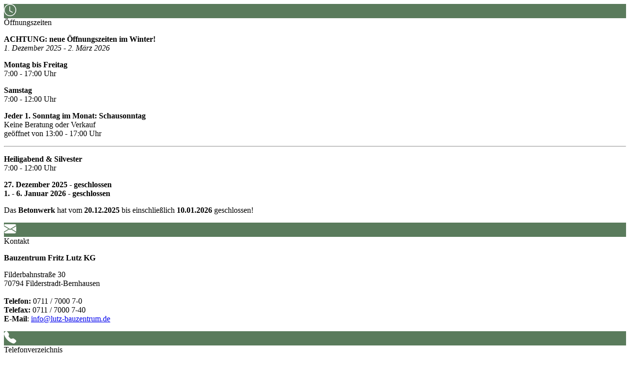

--- FILE ---
content_type: text/html; charset=utf-8
request_url: https://www.lutz-bauzentrum.de/sortiment/baufachmarkt
body_size: 24189
content:
<!DOCTYPE html>
<html lang="de">
<head>

<meta charset="utf-8">
<!-- 
	Based on the TYPO3 Bootstrap Package by Benjamin Kott - https://www.bootstrap-package.com/

	This website is powered by TYPO3 - inspiring people to share!
	TYPO3 is a free open source Content Management Framework initially created by Kasper Skaarhoj and licensed under GNU/GPL.
	TYPO3 is copyright 1998-2026 of Kasper Skaarhoj. Extensions are copyright of their respective owners.
	Information and contribution at https://typo3.org/
-->


<link rel="icon" href="/fileadmin/user_upload/allgemein/favcion.ico" type="image/vnd.microsoft.icon">
<title>Baufachmarkt - Bauzentrum Lutz</title>
<meta http-equiv="x-ua-compatible" content="IE=edge" />
<meta name="generator" content="TYPO3 CMS" />
<meta name="viewport" content="width=device-width, initial-scale=1, minimum-scale=1" />
<meta name="robots" content="index,follow" />
<meta name="twitter:card" content="summary" />
<meta name="apple-mobile-web-app-capable" content="no" />
<meta name="google" content="notranslate" />

<link rel="stylesheet" href="/typo3temp/assets/compressed/merged-af01dbe26e066c0d3b0cc98311c104b9-d4033624d837633c89c2b03820130b38.css?1726741944" media="all">

<link rel="stylesheet" href="/typo3temp/assets/compressed/847da8fca8060ca1a70f976aab1210b9-d2da9237c9619a76478122980f13fe0e.css?1727087191" media="all">
<link rel="stylesheet" href="/typo3temp/assets/compressed/merged-cc72d9e6606722e89003960fde430a56-b0a58a41d413f82a22fb40429fc1614d.css?1755783247" media="all">
<link rel="stylesheet" href="/typo3temp/assets/compressed/merged-c9b98b4a376d118a97db833752b3c9e5-f43c28773210f2c29e4873ca7d26a234.css?1726741944" media="screen">



<script src="/typo3temp/assets/compressed/merged-d9c5fb5bc39ffb77a83e1caf5d508dff-5e2e8ff38275dbb44a50b1b22c637dd9.js?1755783247"></script>

<script src="/typo3temp/assets/compressed/merged-279cb0def40d7edadda66de0debd995a-790278041ac4b0eb2d84a42e63afe359.js?1726741944"></script>



  <script type="text/javascript">
  function save_google_settings( status ) {
      co = wt_getCookieValue("wt_cookieconsent_status");
      if (co != "") {
          cobj = JSON.parse(co);
          cobj['wt--cookie-googlemaps'] = status;
          wt_setCookieValue("wt_cookieconsent_status", JSON.stringify(cobj), 365);
      }
      location.reload();
  }

  co = wt_getCookieValue("wt_cookieconsent_status");
  cobj = [];
  if( co != "" ) {
  	cobj = JSON.parse( co );
  }
if( cobj['wt--cookie-gtag'] ) {var f=document.getElementsByTagName('script')[0];
j=document.createElement('script');
j.async=true;
j.src='https://www.googletagmanager.com/gtag/js?id=G-FBY7G05526';
f.parentNode.insertBefore(j,f);

window.dataLayer = window.dataLayer || [];
function gtag() {dataLayer.push(arguments);}
gtag('js', new Date());
gtag('config', 'G-FBY7G05526');
}  </script>
<link rel="canonical" href="https://www.lutz-bauzentrum.de/sortiment/baufachmarkt"/>

<!-- This site is optimized with the Yoast SEO for TYPO3 plugin - https://yoast.com/typo3-extensions-seo/ -->
<script type="application/ld+json">[{"@context":"https:\/\/www.schema.org","@type":"BreadcrumbList","itemListElement":[{"@type":"ListItem","position":1,"item":{"@id":"https:\/\/www.lutz-bauzentrum.de\/","name":"Fritz Lutz Bauzentrum"}},{"@type":"ListItem","position":2,"item":{"@id":"https:\/\/www.lutz-bauzentrum.de\/sortiment\/","name":"Sortiment"}},{"@type":"ListItem","position":3,"item":{"@id":"https:\/\/www.lutz-bauzentrum.de\/sortiment\/baufachmarkt","name":"Baufachmarkt"}}]}]</script>
</head>
<body id="p108" class="page-108 pagelevel-2 language-0 backendlayout-2_columns layout-default">







  <!--Sticky Icons-->
  
<a id="c975"></a><div class="wt6_sidebar1-wrapper"><div id="wt6_sidebar1" class="d-smartcontent-sidebar-bottom d-lg-block"><div class="sidebar_entry" ><div class="sidebar_icon  sidebar_icon_square" style="background-color:#5a7b5c"><img title="Öffnungszeiten" src="/fileadmin/user_upload/icons/clock_white.svg" width="25" height="25" alt="" /></div><div class="sidebar_content" ><div class="sidebar_close"><i class="bi bi-x-circle"></i></div><div class="sidebar_content_inner"><div class="element-header">Öffnungszeiten</div><p><strong>ACHTUNG: neue Öffnungszeiten im Winter!</strong><br><em>1. Dezember 2025 - 2. März 2026</em></p><p><strong>Montag bis Freitag</strong><br> 7:00 - 17:00 Uhr</p><p><strong>Samstag</strong><br> 7:00 - 12:00 Uhr</p><p><strong>Jeder 1. Sonntag im Monat: Schausonntag</strong><br> Keine Beratung oder Verkauf<br> geöffnet von 13:00 - 17:00 Uhr</p><hr><p><strong>Heiligabend &amp; Silvester</strong><br> 7:00 - 12:00 Uhr</p><p><strong>27. Dezember 2025 -&nbsp;geschlossen<br> 1. - 6. Januar 2026 -&nbsp;geschlossen</strong></p><p>Das <strong>Betonwerk </strong>hat vom <strong>20.12.2025</strong> bis einschließlich <strong>10.01.2026</strong> geschlossen!</p></div></div><div class="clearfix"></div></div><div class="sidebar_entry" ><div class="sidebar_icon  sidebar_icon_square" style="background-color:#5a7b5c"><img title="Kontakt" src="/fileadmin/user_upload/icons/envelope-fill_white.svg" width="25" height="25" alt="" /></div><div class="sidebar_content" ><div class="sidebar_close"><i class="bi bi-x-circle"></i></div><div class="sidebar_content_inner"><div class="element-header">Kontakt</div><p><strong>Bauzentrum Fritz Lutz KG</strong></p><p>Filderbahnstraße 30<br> 70794 Filderstradt-Bernhausen<br><br><strong>Telefon: </strong>0711 / 7000 7-0<br><strong>Telefax: </strong>0711 / 7000 7-40<br><strong>E-Mail</strong>: <a href="mailto:info@lutz-bauzentrum.de">info@lutz-bauzentrum.de</a></p></div></div><div class="clearfix"></div></div><div class="sidebar_entry" ><div class="sidebar_icon  sidebar_icon_square" style="background-color:#5a7b5c"><img title="Telefonverzeichnis" src="/fileadmin/user_upload/icons/telephone-fill_white.svg" width="25" height="25" alt="" /></div><div class="sidebar_content" ><div class="sidebar_close"><i class="bi bi-x-circle"></i></div><div class="sidebar_content_inner"><div class="element-header">Telefonverzeichnis</div><p>Filderbahnstraße 30<br> 70794 Filderstadt-Bernhausen</p><div class="table-responsive"><table class="table" style="height:30px; width:250px"><tbody><tr><td><strong>Zentrale</strong></td><td><a href="tel:0711700070">0711 / 7000 7 - 0</a></td></tr><tr><td><strong>Baustoffe</strong></td><td><a href="tel:07117000710">0711 / 7000 7 - 10</a></td></tr><tr><td><strong>Betonwerk</strong></td><td><a href="tel:07117000720">0711 / 7000 7 - 20</a></td></tr><tr><td><strong>Fachmarkt</strong></td><td><a href="tel:07117000730">0711 / 7000 7 - 30</a></td></tr><tr><td><strong>Baustudio</strong></td><td><a href="tel:07117000746">0711 / 7000 7 - 46</a></td></tr><tr><td><strong>Telefax</strong></td><td>0711 / 7000 7 - 40</td></tr></tbody></table></div></div></div><div class="clearfix"></div></div><div class="sidebar_entry" ><div class="sidebar_icon  sidebar_icon_square" style="background-color:#5a7b5c"><img title="WhatsApp" src="/fileadmin/user_upload/icons/whatsapp_white.svg" width="25" height="25" alt="" /></div><div class="sidebar_content" ><div class="sidebar_close"><i class="bi bi-x-circle"></i></div><div class="sidebar_content_inner"><div class="element-header">WhatsApp</div><p>Schreiben Sie uns gerne Ihr Anliegen<br> unter <a href="https://wa.me/49711700070" target="_blank" rel="noreferrer">+49 711 700070</a> auf WhatsApp!</p></div></div><div class="clearfix"></div></div></div></div>



  <!-- Header -->
  <div class="header ">
    

<section class="section header-section">

    <nav class="topbar navbar wt-bg-topbar wt-text-topbar py-3">
        <div class="container-xl justify-content-center justify-content-sm-between">
            <div class="social-part">
                
                
                    
                        <div role="presentation">
                            <a href="/unternehmen/anfahrt-1" role="menuitem" tabindex="-1">
                                
                                        <img class="object-fit-contain" alt="Anfahrt" src="/fileadmin/user_upload/icons/geo-alt-fill_white.svg" width="20" height="20" />
                                        <span class="d-none d-md-inline">
                                                    Anfahrt
                                                </span>
                                    
                            </a>
                        </div>
                    
                        <div role="presentation">
                            <a href="/unternehmen/oeffnungszeiten" role="menuitem" tabindex="-1">
                                
                                        <img class="object-fit-contain" alt="Öffnungszeiten" src="/fileadmin/user_upload/icons/clock_white.svg" width="20" height="20" />
                                        <span class="d-none d-md-inline">
                                                    Öffnungszeiten
                                                </span>
                                    
                            </a>
                        </div>
                    
                        <div role="presentation">
                            <a href="/kontakt/kontaktformular" role="menuitem" tabindex="-1">
                                
                                        <img class="object-fit-contain" alt="Kontaktformular" src="/fileadmin/user_upload/icons/envelope-fill_white.svg" width="20" height="20" />
                                        <span class="d-none d-md-inline">
                                                    Kontaktformular
                                                </span>
                                    
                            </a>
                        </div>
                    
                        <div role="presentation">
                            <a href="https://wa.me/49711700070" target="https://wa.me/49711700070" role="menuitem" tabindex="-1" rel="noreferrer">
                                
                                        <img class="object-fit-contain" alt="What&#039;sApp-Nachricht senden" src="/fileadmin/user_upload/icons/whatsapp_white.svg" width="20" height="20" />
                                        <span class="d-none d-md-inline">
                                                    What&#039;sApp-Nachricht senden
                                                </span>
                                    
                            </a>
                        </div>
                    
                
                
                
                
                
                
                
                
                
                
                
                

            </div>
            
                <div class="topbar-right-menu wt-text-topbar">
                    
                        <a href="mailto:info@lutz-bauzentrum.de"><i class="bi bi-envelope-fill px-2" aria-hidden="true"></i>
                            info@lutz-bauzentrum.de</a>
                    
                    
                        <a href="tel:0711-70007-0"><i class="bi bi-telephone-fill px-2" aria-hidden="true"></i>
                            0711-70007-0</a>
                    
                </div>
            
        </div>
    </nav>

    <nav class="sticky-header pt-2 pt-md-3">
        <div class="container-xl">
            <div class="row">
                <div class="col-md-6 py-2  text-center text-md-start">
                    <a class="navbar-brand" href="/startseite">
                        
                                <img src="/fileadmin/user_upload/Logo_Bauzentrum-Lutz-IM_190px.png" alt="Bauzentrum Lutz logo"
                                     height="" width="" loading="lazy">
                            
                    </a>
                </div>
                
                    <div class="col-md-6">
                        <form method="get" id="form_kesearch_pi1" name="form_kesearch_pi1"
                              class="d-flex input-group w-auto top-50 translate-middle-y justify-content-end">
                            <input type="hidden" name="id" value="26">
                            <input type="hidden" id="kesearchpagenumber" name="tx_kesearch_pi1[page]" value="1">
                            <input type="hidden" id="resetFilters" name="tx_kesearch_pi1[resetFilters]" value="0">
                            <input type="hidden" id="sortByField" name="tx_kesearch_pi1[sortByField]" value="">
                            <input type="hidden" id="sortByDir" name="tx_kesearch_pi1[sortByDir]" value="">
                            <input type="search" class="form-control rounded" placeholder="SUCHE" aria-label="Search"
                                   aria-describedby="search-addon" id="ke_search_sword" name="tx_kesearch_pi1[sword]">
                            <span class="input-group-append">
                            <button class="btn bg-white border-start-0 border rounded" type="submit">
                                <i class="bi bi-search"></i>
                            </button>
                        </span>
                        </form>
                    </div>
                
            </div>
        </div>
    </nav>

</section>


  </div>
  <div class="sticky-md-top bg-white">
    

<section>
    <div id="wt_menu_overlay" class="" onclick="wtCloseMenu(this)"></div>
    <nav class="navbar navbar-expand-lg navbar-light pt-md-3 text-black border-bottom">
        <div class="container-xl flex-nowrap position-relative justify-content-start" >
            <!-- toggler -->
            <button class="btn float-start" data-bs-toggle="offcanvas" data-bs-target="#offcanvas" role="button">
                <i class="bi bi-list fs-3" data-bs-toggle="offcanvas" data-bs-target="#offcanvas"></i>
            </button>
            <div id="scrollwrapper">
    <a class="wt-menu-chevron wt-menu-firstchevron hide" onclick="wtMenuLeft()"><i
            class="bi bi-caret-left-fill"></i></a>
    <div id="scrollbox">
        <ul class="innerscroll">
            
                
                        <li class="toggle_Menu2nd">
                            
                                <span class="wt_nav_toggle dropdown-toggle text-primary" data-link="/sortiment/ausbau-innenausbau">
                                    Sortiment
                                </span>
                                    <ul class="menu2nd">
                                        
                                            <li class="toggle_Menu3nd position-relative pe-3 ">
                                            <a
                                                
    href="/sortiment/ausbau-innenausbau"
    class="nav-link "
    
    title="Ausbau &amp; Innenausbau"

                                                >
                                                Ausbau &amp; Innenausbau
                                                
                                                </a>
                                                
                                            </li>
                                        
                                            <li class="toggle_Menu3nd position-relative pe-3 ">
                                            <a
                                                
    href="/sortiment/baufachmarkt"
    class="nav-link text-primary"
    
    title="Baufachmarkt"

                                                >
                                                Baufachmarkt
                                                
                                                </a>
                                                
                                            </li>
                                        
                                            <li class="toggle_Menu3nd position-relative pe-3 ">
                                            <a
                                                
    href="/sortiment/dach/dach-uebersicht"
    class="nav-link "
    
    title="Dach"

                                                >
                                                Dach
                                                
                                                </a>
                                                
                                            </li>
                                        
                                            <li class="toggle_Menu3nd position-relative pe-3 ">
                                            <a
                                                
    href="/sortiment/fliesen"
    class="nav-link "
    
    title="Fliesen"

                                                >
                                                Fliesen
                                                
                                                </a>
                                                
                                            </li>
                                        
                                            <li class="toggle_Menu3nd position-relative pe-3 hasenkel">
                                            <a
                                                
    href="/sortiment/gartenbau/uebersicht"
    class="nav-link "
    
    title="Gartenbau"

                                                >
                                                Gartenbau
                                                
                                                    <span class="wt_nav_toggle2 position-absolute end-0 ">&nbsp;<i
                                                            class="bi bi-chevron-right ps-2 pe-1"></i></span>
                                                
                                                </a>
                                                
                                                    <ul class="menu3nd position-absolute" >

                                                        
                                                            <li><a
                                                                
    href="/sortiment/gartenbau/uebersicht"
    class="nav-link "
    
    title="Übersicht"

                                                                >
                                                                Übersicht
                                                                </a>
                                                            </li>
                                                        
                                                    </ul>
                                                
                                            </li>
                                        
                                            <li class="toggle_Menu3nd position-relative pe-3 ">
                                            <a
                                                
    href="/sortiment/hoch-tiefbau"
    class="nav-link "
    
    title="Hoch- &amp; Tiefbau"

                                                >
                                                Hoch- &amp; Tiefbau
                                                
                                                </a>
                                                
                                            </li>
                                        
                                            <li class="toggle_Menu3nd position-relative pe-3 ">
                                            <a
                                                
    href="/sortiment/parkett-laminat-vinyl"
    class="nav-link "
    
    title="Parkett, Laminat, Vinyl"

                                                >
                                                Parkett, Laminat, Vinyl
                                                
                                                </a>
                                                
                                            </li>
                                        
                                            <li class="toggle_Menu3nd position-relative pe-3 ">
                                            <a
                                                
    href="/sortiment/putz-fassade"
    class="nav-link "
    
    title="Putz &amp; Fassade"

                                                >
                                                Putz &amp; Fassade
                                                
                                                </a>
                                                
                                            </li>
                                        
                                            <li class="toggle_Menu3nd position-relative pe-3 hasenkel">
                                            <a
                                                
    href="/sortiment/tueren-tore-fenster"
    class="nav-link "
    
    title="Türen, Tore &amp; Fenster"

                                                >
                                                Türen, Tore &amp; Fenster
                                                
                                                    <span class="wt_nav_toggle2 position-absolute end-0 ">&nbsp;<i
                                                            class="bi bi-chevron-right ps-2 pe-1"></i></span>
                                                
                                                </a>
                                                
                                                    <ul class="menu3nd position-absolute" >

                                                        
                                                            <li><a
                                                                
    href="/sortiment/tueren-tore-fenster/velux"
    class="nav-link "
    
    title="Velux"

                                                                >
                                                                Velux
                                                                </a>
                                                            </li>
                                                        
                                                    </ul>
                                                
                                            </li>
                                        
                                            <li class="toggle_Menu3nd position-relative pe-3 ">
                                            <a
                                                
    href="/sortiment/kataloge-heimwerker-projekte"
    class="nav-link "
    
    title="Kataloge &amp; Heimwerker Projekte"

                                                >
                                                Kataloge &amp; Heimwerker Projekte
                                                
                                                </a>
                                                
                                            </li>
                                        
                                    </ul>
                                
                        </li>
                    
            
                
                        <li class="toggle_Menu2nd">
                            
                                <span class="wt_nav_toggle dropdown-toggle " data-link="/sortiment/gartenbau/uebersicht">
                                    Ausstellungen
                                </span>
                                    <ul class="menu2nd">
                                        
                                            <li class="toggle_Menu3nd position-relative pe-3 ">
                                            <a
                                                
    href="/sortiment/gartenbau/uebersicht"
    class="nav-link "
    
    title="Übersicht Gartenbau"

                                                >
                                                Übersicht Gartenbau
                                                
                                                </a>
                                                
                                            </li>
                                        
                                            <li class="toggle_Menu3nd position-relative pe-3 ">
                                            <a
                                                
    href="/sortiment/fliesen"
    class="nav-link "
    
    title="Fliesen"

                                                >
                                                Fliesen
                                                
                                                </a>
                                                
                                            </li>
                                        
                                    </ul>
                                
                        </li>
                    
            
                
                        <li class="toggle_Menu2nd">
                            
                                    <a
                                    
    href="/betonwerk"
    class="nav-link "
    
    title="Betonwerk"

                                    >
                                    Betonwerk
                                    </a>
                                
                        </li>
                    
            
                
                        <li class="toggle_Menu2nd">
                            
                                    <a
                                    
    href="/bosch-premium-partner"
    class="nav-link "
    
    title="Bosch Premium Partner"

                                    >
                                    Bosch Premium Partner
                                    </a>
                                
                        </li>
                    
            
                
                        <li class="toggle_Menu2nd">
                            
                                <span class="wt_nav_toggle dropdown-toggle " data-link="/unternehmen/historie">
                                    Unternehmen
                                </span>
                                    <ul class="menu2nd">
                                        
                                            <li class="toggle_Menu3nd position-relative pe-3 ">
                                            <a
                                                
    href="/unternehmen/historie"
    class="nav-link "
    
    title="Historie"

                                                >
                                                Historie
                                                
                                                </a>
                                                
                                            </li>
                                        
                                            <li class="toggle_Menu3nd position-relative pe-3 ">
                                            <a
                                                
    href="/unternehmen/oeffnungszeiten"
    class="nav-link "
    
    title="Öffnungszeiten"

                                                >
                                                Öffnungszeiten
                                                
                                                </a>
                                                
                                            </li>
                                        
                                            <li class="toggle_Menu3nd position-relative pe-3 ">
                                            <a
                                                
    href="/unternehmen/anfahrt-1"
    class="nav-link "
    
    title="Anfahrt"

                                                >
                                                Anfahrt
                                                
                                                </a>
                                                
                                            </li>
                                        
                                            <li class="toggle_Menu3nd position-relative pe-3 ">
                                            <a
                                                
    href="/unternehmen/stellenanzeigen"
    class="nav-link "
    
    title="Stellenanzeigen"

                                                >
                                                Stellenanzeigen
                                                
                                                </a>
                                                
                                            </li>
                                        
                                            <li class="toggle_Menu3nd position-relative pe-3 ">
                                            <a
                                                
    href="/unternehmen/deine-ausbildung-im-baufachhandel"
    class="nav-link "
    
    title="Deine Ausbildung im Baufachhandel"

                                                >
                                                Deine Ausbildung im Baufachhandel
                                                
                                                </a>
                                                
                                            </li>
                                        
                                    </ul>
                                
                        </li>
                    
            
                
                        <li class="toggle_Menu2nd">
                            
                                <span class="wt_nav_toggle dropdown-toggle " data-link="/kontakt/telefon">
                                    Kontakt
                                </span>
                                    <ul class="menu2nd">
                                        
                                            <li class="toggle_Menu3nd position-relative pe-3 ">
                                            <a
                                                
    href="/kontakt/telefon"
    class="nav-link "
    
    title="Telefon"

                                                >
                                                Telefon
                                                
                                                </a>
                                                
                                            </li>
                                        
                                            <li class="toggle_Menu3nd position-relative pe-3 ">
                                            <a
                                                
    href="/unternehmen/anfahrt-1"
    class="nav-link "
    
    title="Anfahrt"

                                                >
                                                Anfahrt
                                                
                                                </a>
                                                
                                            </li>
                                        
                                            <li class="toggle_Menu3nd position-relative pe-3 ">
                                            <a
                                                
    href="/kontakt/kontaktformular"
    class="nav-link "
    
    title="Kontaktformular"

                                                >
                                                Kontaktformular
                                                
                                                </a>
                                                
                                            </li>
                                        
                                            <li class="toggle_Menu3nd position-relative pe-3 ">
                                            <a
                                                
    href="https://wa.me/49711700070"
    class="nav-link "
    target="https://wa.me/49711700070"
    title="What&#039;sApp-Nachricht senden"

                                                >
                                                What&#039;sApp-Nachricht senden
                                                
                                                </a>
                                                
                                            </li>
                                        
                                    </ul>
                                
                        </li>
                    
            
        </ul>
    </div>
    <a class="wt-menu-chevron wt-menu-lastchevron hide" onclick="wtMenuRight()"><i
            class="bi bi-caret-right-fill pe-3"></i></a>
    
</div>



        </div>
    </nav>
</section>


  </div>

  <!-- Border -->
  <div class="wt-border">
    

    


  </div>

  <!-- Content -->
  <div id="page-content" class="bp-page-content main-section ">
    <!--TYPO3SEARCH_begin-->
    

    

    <div class="section section-default">
        <div class="frame-container wt-multicolumn px-0">
            <div class="section-row">
                <main class="section-column maincontent-wrap" role="main">
                    
<div id="c469" class="frame frame-default frame-type-text frame-layout-default frame-size-default frame-height-default frame-background-none frame-space-before-none frame-space-after-none  frame-no-backgroundimage  aos_init"  ><div class="frame-group-container"><div class="frame-group-inner"><div class="frame-container frame-container-default"><div class="frame-inner"><h1>Baufachmarkt </h1><p>Im Baufachmarkt findet jeder, was er braucht, ob Heimwerker oder Profi, für den täglichen Bedarf oder die Modernisierung, von der Schraube bis zum Vorschlaghammer. <br>An unserer Farbmischmaschine kann Ihnen ein Mitarbeiter jede beliebige Wunschfarbe zusammenmischen, direkt zum Mitnehmen (siehe rechts). Und das alles in Ihrem Baumarkt in Filderstadt Bernhausen.
</p><p>Wir freuen uns auf Ihren Besuch!</p></div></div></div></div></div>


<div id="c808" class="frame frame-default frame-type-text frame-layout-default frame-size-default frame-height-default frame-background-none frame-space-before-none frame-space-after-none  frame-no-backgroundimage  aos_init"  ><div class="frame-group-container"><div class="frame-group-inner"><div class="frame-container frame-container-default"><div class="frame-inner"><p>&nbsp;</p><h3>Im Bereich Baufachmarkt führen wir ...</h3><ul class="list-normal"><li>Werkzeuge und Gerätschaften aller Art</li><li>Handwerkerbedarf</li><li>Bosch Elektrogeräte (z.B. Bohrer, Akku-Schrauber, Sägen)</li><li>Gardena-Gartenzubehör</li><li>Elektrozubehör (z.B. Stecker, Glühbirnen)</li><li>Wandfarben (je nach Wunsch aus Katalog wählbar und direkt hergestellt)</li><li>Arbeitsbekleidung und Sicherheitsschuhe</li></ul></div></div></div></div></div>


<div id="c1136" class="frame frame-default frame-type-list frame-layout-default frame-size-default frame-height-default frame-background-none frame-space-before-none frame-space-after-none  frame-no-backgroundimage  aos_init"  ><div class="frame-group-container"><div class="frame-group-inner"><div class="frame-container frame-container-default"><div class="frame-inner"><header class="frame-header"><h3 class="element-header "><span>Impressionen</span></h3></header><div 
    ><div id="carouselSmartcontent-1136"
        class="smartcontent-slider smartcontent-slider-layout2 carousel   slide  "
        data-bs-ride="carousel" data-bs-interval="5000"><div class="carousel-inner"><div class="carousel-item active p-0"><img class="d-block w-100" style="width: unset; max-width: 100%; height: auto; z-index:1" src="/fileadmin/user_upload/Sortiment/Baufachmarkt/Baufachmarkt_Lutz_Bauzentrum_Filderstadt__1_.JPG" width="1151" height="768" alt="" /></div><div class="carousel-item  p-0"><img class="d-block w-100" style="width: unset; max-width: 100%; height: auto; z-index:1" src="/fileadmin/user_upload/Sortiment/Baufachmarkt/Baufachmarkt_Lutz_Bauzentrum_Filderstadt__2_.JPG" width="1151" height="768" alt="" /></div><div class="carousel-item  p-0"><img class="d-block w-100" style="width: unset; max-width: 100%; height: auto; z-index:1" src="/fileadmin/user_upload/Sortiment/Baufachmarkt/Baufachmarkt_Lutz_Bauzentrum_Filderstadt__3_.JPG" width="1151" height="768" alt="" /></div><div class="carousel-item  p-0"><img class="d-block w-100" style="width: unset; max-width: 100%; height: auto; z-index:1" src="/fileadmin/user_upload/Sortiment/Baufachmarkt/Baufachmarkt_Lutz_Bauzentrum_Filderstadt__4_.JPG" width="1151" height="768" alt="" /></div><div class="carousel-item  p-0"><img class="d-block w-100" style="width: unset; max-width: 100%; height: auto; z-index:1" src="/fileadmin/user_upload/Sortiment/Baufachmarkt/Baufachmarkt_Lutz_Bauzentrum_Filderstadt__5_.JPG" width="1151" height="768" alt="" /></div><div class="carousel-item  p-0"><img class="d-block w-100" style="width: unset; max-width: 100%; height: auto; z-index:1" src="/fileadmin/user_upload/Sortiment/Baufachmarkt/Baufachmarkt_Lutz_Bauzentrum_Filderstadt__6_.JPG" width="1151" height="768" alt="" /></div><div class="carousel-item  p-0"><img class="d-block w-100" style="width: unset; max-width: 100%; height: auto; z-index:1" src="/fileadmin/user_upload/Sortiment/Baufachmarkt/Baufachmarkt_Lutz_Bauzentrum_Filderstadt__7_.JPG" width="1024" height="768" alt="" /></div><div class="carousel-item  p-0"><img class="d-block w-100" style="width: unset; max-width: 100%; height: auto; z-index:1" src="/fileadmin/user_upload/Sortiment/Baufachmarkt/Baufachmarkt_Lutz_Bauzentrum_Filderstadt__8_.JPG" width="1151" height="768" alt="" /></div><div class="carousel-item  p-0"><img class="d-block w-100" style="width: unset; max-width: 100%; height: auto; z-index:1" src="/fileadmin/user_upload/Sortiment/Baufachmarkt/Baufachmarkt_Lutz_Bauzentrum_Filderstadt__9_.JPG" width="1151" height="768" alt="" /></div><div class="carousel-item  p-0"><img class="d-block w-100" style="width: unset; max-width: 100%; height: auto; z-index:1" src="/fileadmin/user_upload/Sortiment/Baufachmarkt/Baufachmarkt_Lutz_Bauzentrum_Filderstadt__10_.JPG" width="1151" height="768" alt="" /></div><div class="carousel-item  p-0"><img class="d-block w-100" style="width: unset; max-width: 100%; height: auto; z-index:1" src="/fileadmin/user_upload/Sortiment/Baufachmarkt/Baufachmarkt_Lutz_Bauzentrum_Filderstadt__11_.JPG" width="1151" height="768" alt="" /></div><div class="carousel-item  p-0"><img class="d-block w-100" style="width: unset; max-width: 100%; height: auto; z-index:1" src="/fileadmin/user_upload/Sortiment/Baufachmarkt/Baufachmarkt_Lutz_Bauzentrum_Filderstadt__12_.JPG" width="1151" height="768" alt="" /></div><div class="carousel-item  p-0"><img class="d-block w-100" style="width: unset; max-width: 100%; height: auto; z-index:1" src="/fileadmin/user_upload/Sortiment/Baufachmarkt/Baufachmarkt_Lutz_Bauzentrum_Filderstadt__13_.JPG" width="1151" height="768" alt="" /></div><div class="carousel-item  p-0"><img class="d-block w-100" style="width: unset; max-width: 100%; height: auto; z-index:1" src="/fileadmin/user_upload/Sortiment/Baufachmarkt/Baufachmarkt_Lutz_Bauzentrum_Filderstadt__14_.JPG" width="1151" height="768" alt="" /></div><div class="carousel-item  p-0"><img class="d-block w-100" style="width: unset; max-width: 100%; height: auto; z-index:1" src="/fileadmin/user_upload/Sortiment/Baufachmarkt/Baufachmarkt_Lutz_Bauzentrum_Filderstadt__15_.JPG" width="1151" height="768" alt="" /></div><div class="carousel-item  p-0"><img class="d-block w-100" style="width: unset; max-width: 100%; height: auto; z-index:1" src="/fileadmin/user_upload/Sortiment/Baufachmarkt/Baufachmarkt_Lutz_Bauzentrum_Filderstadt__16_.JPG" width="1151" height="768" alt="" /></div><div class="carousel-item  p-0"><img class="d-block w-100" style="width: unset; max-width: 100%; height: auto; z-index:1" src="/fileadmin/user_upload/Sortiment/Baufachmarkt/Baufachmarkt_Lutz_Bauzentrum_Filderstadt__17_.JPG" width="1151" height="768" alt="" /></div><div class="carousel-item  p-0"><img class="d-block w-100" style="width: unset; max-width: 100%; height: auto; z-index:1" src="/fileadmin/user_upload/Sortiment/Baufachmarkt/Baufachmarkt_Lutz_Bauzentrum_Filderstadt__18_.JPG" width="1151" height="768" alt="" /></div></div><div class="carousel-indicators" style="z-index:4"><button type="button" data-bs-target="#carouselSmartcontent-1136" data-mdb-animation=" "
                        data-bs-slide-to="0" class="active"
                        aria-current="true"
        
        aria-label="Slide 0"></button><button type="button" data-bs-target="#carouselSmartcontent-1136" data-mdb-animation=" "
                        data-bs-slide-to="1" 
        aria-label="Slide 1"></button><button type="button" data-bs-target="#carouselSmartcontent-1136" data-mdb-animation=" "
                        data-bs-slide-to="2" 
        aria-label="Slide 2"></button><button type="button" data-bs-target="#carouselSmartcontent-1136" data-mdb-animation=" "
                        data-bs-slide-to="3" 
        aria-label="Slide 3"></button><button type="button" data-bs-target="#carouselSmartcontent-1136" data-mdb-animation=" "
                        data-bs-slide-to="4" 
        aria-label="Slide 4"></button><button type="button" data-bs-target="#carouselSmartcontent-1136" data-mdb-animation=" "
                        data-bs-slide-to="5" 
        aria-label="Slide 5"></button><button type="button" data-bs-target="#carouselSmartcontent-1136" data-mdb-animation=" "
                        data-bs-slide-to="6" 
        aria-label="Slide 6"></button><button type="button" data-bs-target="#carouselSmartcontent-1136" data-mdb-animation=" "
                        data-bs-slide-to="7" 
        aria-label="Slide 7"></button><button type="button" data-bs-target="#carouselSmartcontent-1136" data-mdb-animation=" "
                        data-bs-slide-to="8" 
        aria-label="Slide 8"></button><button type="button" data-bs-target="#carouselSmartcontent-1136" data-mdb-animation=" "
                        data-bs-slide-to="9" 
        aria-label="Slide 9"></button><button type="button" data-bs-target="#carouselSmartcontent-1136" data-mdb-animation=" "
                        data-bs-slide-to="10" 
        aria-label="Slide 10"></button><button type="button" data-bs-target="#carouselSmartcontent-1136" data-mdb-animation=" "
                        data-bs-slide-to="11" 
        aria-label="Slide 11"></button><button type="button" data-bs-target="#carouselSmartcontent-1136" data-mdb-animation=" "
                        data-bs-slide-to="12" 
        aria-label="Slide 12"></button><button type="button" data-bs-target="#carouselSmartcontent-1136" data-mdb-animation=" "
                        data-bs-slide-to="13" 
        aria-label="Slide 13"></button><button type="button" data-bs-target="#carouselSmartcontent-1136" data-mdb-animation=" "
                        data-bs-slide-to="14" 
        aria-label="Slide 14"></button><button type="button" data-bs-target="#carouselSmartcontent-1136" data-mdb-animation=" "
                        data-bs-slide-to="15" 
        aria-label="Slide 15"></button><button type="button" data-bs-target="#carouselSmartcontent-1136" data-mdb-animation=" "
                        data-bs-slide-to="16" 
        aria-label="Slide 16"></button><button type="button" data-bs-target="#carouselSmartcontent-1136" data-mdb-animation=" "
                        data-bs-slide-to="17" 
        aria-label="Slide 17"></button></div><button class="carousel-control-prev" type="button" data-bs-target="#carouselSmartcontent-1136"
            data-bs-slide="prev" style="z-index:5"><span class="carousel-control-prev-icon" aria-hidden="true"></span><span class="visually-hidden">Previous</span></button><button class="carousel-control-next" type="button" data-bs-target="#carouselSmartcontent-1136"
            data-bs-slide="next" style="z-index:5"><span class="carousel-control-next-icon" aria-hidden="true"></span><span class="visually-hidden">Next</span></button></div></div></div></div></div></div></div>


<div id="c1146" class="frame frame-default frame-type-text frame-layout-default frame-size-default frame-height-default frame-background-none frame-space-before-none frame-space-after-none  frame-no-backgroundimage  aos_init"  ><div class="frame-group-container"><div class="frame-group-inner"><div class="frame-container frame-container-default"><div class="frame-inner"><header class="frame-header"><h2 class="element-header "><span>Unsere Partner</span></h2></header></div></div></div></div></div>


<div id="c1137" class="frame frame-default frame-type-image frame-layout-default frame-size-default frame-height-default frame-background-none frame-space-before-none frame-space-after-none  frame-no-backgroundimage  aos_init"  ><div class="frame-group-container"><div class="frame-group-inner"><div class="frame-container frame-container-default"><div class="frame-inner"><header class="frame-header"><h3 class="element-header "><span>Elektrowerkzeuge</span></h3></header><div class="gallery-row"><div class="gallery-item gallery-item-size-6"><figure class="image"><picture><source data-variant="default" data-maxwidth="229" media="(min-width: 1400px)" srcset="/fileadmin/user_upload/partner/bosch.png 1x"><source data-variant="xlarge" data-maxwidth="126" media="(min-width: 1200px)" srcset="/fileadmin/user_upload/partner/bosch.png 1x"><source data-variant="large" data-maxwidth="104" media="(min-width: 992px)" srcset="/fileadmin/_processed_/0/8/csm_bosch_d34ef31cb6.png 1x"><source data-variant="medium" data-maxwidth="222" media="(min-width: 768px)" srcset="/fileadmin/user_upload/partner/bosch.png 1x"><source data-variant="small" data-maxwidth="162" media="(min-width: 576px)" srcset="/fileadmin/user_upload/partner/bosch.png 1x"><source data-variant="extrasmall" data-maxwidth="183"  srcset="/fileadmin/user_upload/partner/bosch.png 1x"><img loading="lazy" src="/fileadmin/_processed_/0/8/csm_bosch_8a966c083d.png" width="229" height="77" title="" alt=""></picture></figure></div><div class="gallery-item gallery-item-size-6"><figure class="image"><picture><source data-variant="default" data-maxwidth="229" media="(min-width: 1400px)" srcset="/fileadmin/_processed_/c/9/csm_Collomix_e417d84e9b.png 1x"><source data-variant="xlarge" data-maxwidth="126" media="(min-width: 1200px)" srcset="/fileadmin/_processed_/c/9/csm_Collomix_fc08c9aa64.png 1x"><source data-variant="large" data-maxwidth="104" media="(min-width: 992px)" srcset="/fileadmin/_processed_/c/9/csm_Collomix_55a150c441.png 1x"><source data-variant="medium" data-maxwidth="222" media="(min-width: 768px)" srcset="/fileadmin/_processed_/c/9/csm_Collomix_74ca2f5dc8.png 1x"><source data-variant="small" data-maxwidth="162" media="(min-width: 576px)" srcset="/fileadmin/_processed_/c/9/csm_Collomix_55d6310eb1.png 1x"><source data-variant="extrasmall" data-maxwidth="183"  srcset="/fileadmin/_processed_/c/9/csm_Collomix_23e0105c11.png 1x"><img loading="lazy" src="/fileadmin/_processed_/c/9/csm_Collomix_b876b3bac8.png" width="229" height="115" title="" alt=""></picture></figure></div><div class="gallery-item gallery-item-size-6"><figure class="image"><picture><source data-variant="default" data-maxwidth="229" media="(min-width: 1400px)" srcset="/fileadmin/user_upload/partner/flex.png 1x"><source data-variant="xlarge" data-maxwidth="126" media="(min-width: 1200px)" srcset="/fileadmin/user_upload/partner/flex.png 1x"><source data-variant="large" data-maxwidth="104" media="(min-width: 992px)" srcset="/fileadmin/_processed_/d/6/csm_flex_fe7e7d1349.png 1x"><source data-variant="medium" data-maxwidth="222" media="(min-width: 768px)" srcset="/fileadmin/user_upload/partner/flex.png 1x"><source data-variant="small" data-maxwidth="162" media="(min-width: 576px)" srcset="/fileadmin/user_upload/partner/flex.png 1x"><source data-variant="extrasmall" data-maxwidth="183"  srcset="/fileadmin/user_upload/partner/flex.png 1x"><img loading="lazy" src="/fileadmin/_processed_/d/6/csm_flex_8a52b49c81.png" width="229" height="114" title="" alt=""></picture></figure></div></div></div></div></div></div></div>


<div id="c1138" class="frame frame-default frame-type-textpic frame-layout-default frame-size-default frame-height-default frame-background-none frame-space-before-none frame-space-after-none  frame-no-backgroundimage  aos_init"  ><div class="frame-group-container"><div class="frame-group-inner"><div class="frame-container frame-container-default"><div class="frame-inner"><div class="textpic textpic-below"><div class="textpic-item textpic-gallery"><div class="gallery-row"><div class="gallery-item gallery-item-size-6"><figure class="image"><picture><source data-variant="default" data-maxwidth="229" media="(min-width: 1400px)" srcset="/fileadmin/user_upload/partner/gardena.png 1x"><source data-variant="xlarge" data-maxwidth="126" media="(min-width: 1200px)" srcset="/fileadmin/user_upload/partner/gardena.png 1x"><source data-variant="large" data-maxwidth="104" media="(min-width: 992px)" srcset="/fileadmin/_processed_/e/d/csm_gardena_bbacb6e041.png 1x"><source data-variant="medium" data-maxwidth="222" media="(min-width: 768px)" srcset="/fileadmin/user_upload/partner/gardena.png 1x"><source data-variant="small" data-maxwidth="162" media="(min-width: 576px)" srcset="/fileadmin/user_upload/partner/gardena.png 1x"><source data-variant="extrasmall" data-maxwidth="183"  srcset="/fileadmin/user_upload/partner/gardena.png 1x"><img loading="lazy" src="/fileadmin/_processed_/e/d/csm_gardena_499bb3ad74.png" width="229" height="57" title="" alt=""></picture></figure></div><div class="gallery-item gallery-item-size-6"><figure class="image"><picture><source data-variant="default" data-maxwidth="229" media="(min-width: 1400px)" srcset="/fileadmin/user_upload/partner/oase.png 1x"><source data-variant="xlarge" data-maxwidth="126" media="(min-width: 1200px)" srcset="/fileadmin/user_upload/partner/oase.png 1x"><source data-variant="large" data-maxwidth="104" media="(min-width: 992px)" srcset="/fileadmin/user_upload/partner/oase.png 1x"><source data-variant="medium" data-maxwidth="222" media="(min-width: 768px)" srcset="/fileadmin/user_upload/partner/oase.png 1x"><source data-variant="small" data-maxwidth="162" media="(min-width: 576px)" srcset="/fileadmin/user_upload/partner/oase.png 1x"><source data-variant="extrasmall" data-maxwidth="183"  srcset="/fileadmin/user_upload/partner/oase.png 1x"><img loading="lazy" src="/fileadmin/_processed_/2/9/csm_oase_10fdea850a.png" width="229" height="108" title="" alt=""></picture></figure></div><div class="gallery-item gallery-item-size-6"><figure class="image"><picture><source data-variant="default" data-maxwidth="229" media="(min-width: 1400px)" srcset="/fileadmin/user_upload/partner/shw.png 1x"><source data-variant="xlarge" data-maxwidth="126" media="(min-width: 1200px)" srcset="/fileadmin/user_upload/partner/shw.png 1x"><source data-variant="large" data-maxwidth="104" media="(min-width: 992px)" srcset="/fileadmin/_processed_/f/f/csm_shw_aeb586f67b.png 1x"><source data-variant="medium" data-maxwidth="222" media="(min-width: 768px)" srcset="/fileadmin/user_upload/partner/shw.png 1x"><source data-variant="small" data-maxwidth="162" media="(min-width: 576px)" srcset="/fileadmin/user_upload/partner/shw.png 1x"><source data-variant="extrasmall" data-maxwidth="183"  srcset="/fileadmin/user_upload/partner/shw.png 1x"><img loading="lazy" src="/fileadmin/_processed_/f/f/csm_shw_70df22f612.png" width="229" height="88" title="" alt=""></picture></figure></div></div></div><div class="textpic-item textpic-text"><header class="frame-header"><h3 class="element-header "><span>Garten</span></h3></header></div></div></div></div></div></div></div>


<div id="c1139" class="frame frame-default frame-type-image frame-layout-default frame-size-default frame-height-default frame-background-none frame-space-before-none frame-space-after-none  frame-no-backgroundimage  aos_init"  ><div class="frame-group-container"><div class="frame-group-inner"><div class="frame-container frame-container-default"><div class="frame-inner"><header class="frame-header"><h3 class="element-header "><span>Farben &amp; Zubehör</span></h3></header><div class="gallery-row"><div class="gallery-item gallery-item-size-6"><figure class="image"><picture><source data-variant="default" data-maxwidth="229" media="(min-width: 1400px)" srcset="/fileadmin/user_upload/partner/meffert.png 1x"><source data-variant="xlarge" data-maxwidth="126" media="(min-width: 1200px)" srcset="/fileadmin/_processed_/8/4/csm_meffert_6654398e44.png 1x"><source data-variant="large" data-maxwidth="104" media="(min-width: 992px)" srcset="/fileadmin/_processed_/8/4/csm_meffert_34b2de929a.png 1x"><source data-variant="medium" data-maxwidth="222" media="(min-width: 768px)" srcset="/fileadmin/user_upload/partner/meffert.png 1x"><source data-variant="small" data-maxwidth="162" media="(min-width: 576px)" srcset="/fileadmin/user_upload/partner/meffert.png 1x"><source data-variant="extrasmall" data-maxwidth="183"  srcset="/fileadmin/user_upload/partner/meffert.png 1x"><img loading="lazy" src="/fileadmin/_processed_/8/4/csm_meffert_eb54f09904.png" width="229" height="77" title="" alt=""></picture></figure></div><div class="gallery-item gallery-item-size-6"><figure class="image"><picture><source data-variant="default" data-maxwidth="229" media="(min-width: 1400px)" srcset="/fileadmin/_processed_/a/f/csm_Schuller_e1c9106a4e.png 1x"><source data-variant="xlarge" data-maxwidth="126" media="(min-width: 1200px)" srcset="/fileadmin/_processed_/a/f/csm_Schuller_10fa41788f.png 1x"><source data-variant="large" data-maxwidth="104" media="(min-width: 992px)" srcset="/fileadmin/_processed_/a/f/csm_Schuller_20179e4a3e.png 1x"><source data-variant="medium" data-maxwidth="222" media="(min-width: 768px)" srcset="/fileadmin/_processed_/a/f/csm_Schuller_c9539dc57f.png 1x"><source data-variant="small" data-maxwidth="162" media="(min-width: 576px)" srcset="/fileadmin/_processed_/a/f/csm_Schuller_24641f1568.png 1x"><source data-variant="extrasmall" data-maxwidth="183"  srcset="/fileadmin/_processed_/a/f/csm_Schuller_b714714072.png 1x"><img loading="lazy" src="/fileadmin/_processed_/a/f/csm_Schuller_12dfcd6ccd.png" width="229" height="115" title="" alt=""></picture></figure></div><div class="gallery-item gallery-item-size-6"><figure class="image"><picture><source data-variant="default" data-maxwidth="229" media="(min-width: 1400px)" srcset="/fileadmin/user_upload/partner/sikkens.png 1x"><source data-variant="xlarge" data-maxwidth="126" media="(min-width: 1200px)" srcset="/fileadmin/user_upload/partner/sikkens.png 1x"><source data-variant="large" data-maxwidth="104" media="(min-width: 992px)" srcset="/fileadmin/_processed_/5/2/csm_sikkens_12c4670791.png 1x"><source data-variant="medium" data-maxwidth="222" media="(min-width: 768px)" srcset="/fileadmin/user_upload/partner/sikkens.png 1x"><source data-variant="small" data-maxwidth="162" media="(min-width: 576px)" srcset="/fileadmin/user_upload/partner/sikkens.png 1x"><source data-variant="extrasmall" data-maxwidth="183"  srcset="/fileadmin/user_upload/partner/sikkens.png 1x"><img loading="lazy" src="/fileadmin/_processed_/5/2/csm_sikkens_248619ec84.png" width="229" height="99" title="" alt=""></picture></figure></div><div class="gallery-item gallery-item-size-6"><figure class="image"><picture><source data-variant="default" data-maxwidth="229" media="(min-width: 1400px)" srcset="/fileadmin/_processed_/c/7/csm_tesa_95d224e2c1.png 1x"><source data-variant="xlarge" data-maxwidth="126" media="(min-width: 1200px)" srcset="/fileadmin/_processed_/c/7/csm_tesa_49d935744e.png 1x"><source data-variant="large" data-maxwidth="104" media="(min-width: 992px)" srcset="/fileadmin/_processed_/c/7/csm_tesa_aa69f8a483.png 1x"><source data-variant="medium" data-maxwidth="222" media="(min-width: 768px)" srcset="/fileadmin/_processed_/c/7/csm_tesa_c1ce509b6b.png 1x"><source data-variant="small" data-maxwidth="162" media="(min-width: 576px)" srcset="/fileadmin/_processed_/c/7/csm_tesa_783d8e3052.png 1x"><source data-variant="extrasmall" data-maxwidth="183"  srcset="/fileadmin/_processed_/c/7/csm_tesa_e6e75b0c98.png 1x"><img loading="lazy" src="/fileadmin/_processed_/c/7/csm_tesa_34e63e342a.png" width="229" height="115" title="" alt=""></picture></figure></div></div></div></div></div></div></div>


<div id="c1140" class="frame frame-default frame-type-image frame-layout-default frame-size-default frame-height-default frame-background-none frame-space-before-none frame-space-after-none  frame-no-backgroundimage  aos_init"  ><div class="frame-group-container"><div class="frame-group-inner"><div class="frame-container frame-container-default"><div class="frame-inner"><header class="frame-header"><h3 class="element-header "><span>Befestigungstechnik</span></h3></header><div class="gallery-row"><div class="gallery-item gallery-item-size-6"><figure class="image"><picture><source data-variant="default" data-maxwidth="229" media="(min-width: 1400px)" srcset="/fileadmin/_processed_/0/9/csm_Alberts_302fcc8b00.png 1x"><source data-variant="xlarge" data-maxwidth="126" media="(min-width: 1200px)" srcset="/fileadmin/_processed_/0/9/csm_Alberts_6c5ecfad3c.png 1x"><source data-variant="large" data-maxwidth="104" media="(min-width: 992px)" srcset="/fileadmin/_processed_/0/9/csm_Alberts_cd888fc1d5.png 1x"><source data-variant="medium" data-maxwidth="222" media="(min-width: 768px)" srcset="/fileadmin/_processed_/0/9/csm_Alberts_c4e640a37e.png 1x"><source data-variant="small" data-maxwidth="162" media="(min-width: 576px)" srcset="/fileadmin/_processed_/0/9/csm_Alberts_e27b16d25d.png 1x"><source data-variant="extrasmall" data-maxwidth="183"  srcset="/fileadmin/_processed_/0/9/csm_Alberts_ae0e9aa253.png 1x"><img loading="lazy" src="/fileadmin/_processed_/0/9/csm_Alberts_fcd4b441bf.png" width="229" height="115" title="" alt=""></picture></figure></div><div class="gallery-item gallery-item-size-6"><figure class="image"><picture><source data-variant="default" data-maxwidth="229" media="(min-width: 1400px)" srcset="/fileadmin/_processed_/9/1/csm_Burg-Waechter_52203b543a.png 1x"><source data-variant="xlarge" data-maxwidth="126" media="(min-width: 1200px)" srcset="/fileadmin/_processed_/9/1/csm_Burg-Waechter_0cc4c74117.png 1x"><source data-variant="large" data-maxwidth="104" media="(min-width: 992px)" srcset="/fileadmin/_processed_/9/1/csm_Burg-Waechter_85b710bd3d.png 1x"><source data-variant="medium" data-maxwidth="222" media="(min-width: 768px)" srcset="/fileadmin/_processed_/9/1/csm_Burg-Waechter_d31274ffe4.png 1x"><source data-variant="small" data-maxwidth="162" media="(min-width: 576px)" srcset="/fileadmin/_processed_/9/1/csm_Burg-Waechter_e75935a608.png 1x"><source data-variant="extrasmall" data-maxwidth="183"  srcset="/fileadmin/_processed_/9/1/csm_Burg-Waechter_bdca9f3c23.png 1x"><img loading="lazy" src="/fileadmin/_processed_/9/1/csm_Burg-Waechter_260175ac53.png" width="229" height="115" title="" alt=""></picture></figure></div><div class="gallery-item gallery-item-size-6"><figure class="image"><picture><source data-variant="default" data-maxwidth="229" media="(min-width: 1400px)" srcset="/fileadmin/user_upload/partner/dresselhaus.png 1x"><source data-variant="xlarge" data-maxwidth="126" media="(min-width: 1200px)" srcset="/fileadmin/_processed_/e/9/csm_dresselhaus_4fb2a52622.png 1x"><source data-variant="large" data-maxwidth="104" media="(min-width: 992px)" srcset="/fileadmin/_processed_/e/9/csm_dresselhaus_615d7cd664.png 1x"><source data-variant="medium" data-maxwidth="222" media="(min-width: 768px)" srcset="/fileadmin/user_upload/partner/dresselhaus.png 1x"><source data-variant="small" data-maxwidth="162" media="(min-width: 576px)" srcset="/fileadmin/user_upload/partner/dresselhaus.png 1x"><source data-variant="extrasmall" data-maxwidth="183"  srcset="/fileadmin/user_upload/partner/dresselhaus.png 1x"><img loading="lazy" src="/fileadmin/_processed_/e/9/csm_dresselhaus_6cab704deb.png" width="229" height="68" title="" alt=""></picture></figure></div><div class="gallery-item gallery-item-size-6"><figure class="image"><picture><source data-variant="default" data-maxwidth="229" media="(min-width: 1400px)" srcset="/fileadmin/user_upload/partner/fischer.png 1x"><source data-variant="xlarge" data-maxwidth="126" media="(min-width: 1200px)" srcset="/fileadmin/user_upload/partner/fischer.png 1x"><source data-variant="large" data-maxwidth="104" media="(min-width: 992px)" srcset="/fileadmin/_processed_/c/4/csm_fischer_2e6811cc02.png 1x"><source data-variant="medium" data-maxwidth="222" media="(min-width: 768px)" srcset="/fileadmin/user_upload/partner/fischer.png 1x"><source data-variant="small" data-maxwidth="162" media="(min-width: 576px)" srcset="/fileadmin/user_upload/partner/fischer.png 1x"><source data-variant="extrasmall" data-maxwidth="183"  srcset="/fileadmin/user_upload/partner/fischer.png 1x"><img loading="lazy" src="/fileadmin/_processed_/c/4/csm_fischer_55d74e8f28.png" width="229" height="63" title="" alt=""></picture></figure></div></div></div></div></div></div></div>


<div id="c1141" class="frame frame-default frame-type-image frame-layout-default frame-size-default frame-height-default frame-background-none frame-space-before-none frame-space-after-none  frame-no-backgroundimage  aos_init"  ><div class="frame-group-container"><div class="frame-group-inner"><div class="frame-container frame-container-default"><div class="frame-inner"><header class="frame-header"><h3 class="element-header "><span>Pflegemittel</span></h3></header><div class="gallery-row"><div class="gallery-item gallery-item-size-6"><figure class="image"><picture><source data-variant="default" data-maxwidth="229" media="(min-width: 1400px)" srcset="/fileadmin/user_upload/partner/hotrega.png 1x"><source data-variant="xlarge" data-maxwidth="126" media="(min-width: 1200px)" srcset="/fileadmin/user_upload/partner/hotrega.png 1x"><source data-variant="large" data-maxwidth="104" media="(min-width: 992px)" srcset="/fileadmin/_processed_/5/9/csm_hotrega_7eac240c5f.png 1x"><source data-variant="medium" data-maxwidth="222" media="(min-width: 768px)" srcset="/fileadmin/user_upload/partner/hotrega.png 1x"><source data-variant="small" data-maxwidth="162" media="(min-width: 576px)" srcset="/fileadmin/user_upload/partner/hotrega.png 1x"><source data-variant="extrasmall" data-maxwidth="183"  srcset="/fileadmin/user_upload/partner/hotrega.png 1x"><img loading="lazy" src="/fileadmin/_processed_/5/9/csm_hotrega_9213f2af3f.png" width="229" height="49" title="" alt=""></picture></figure></div><div class="gallery-item gallery-item-size-6"><figure class="image"><picture><source data-variant="default" data-maxwidth="229" media="(min-width: 1400px)" srcset="/fileadmin/user_upload/partner/lithofin.png 1x"><source data-variant="xlarge" data-maxwidth="126" media="(min-width: 1200px)" srcset="/fileadmin/user_upload/partner/lithofin.png 1x"><source data-variant="large" data-maxwidth="104" media="(min-width: 992px)" srcset="/fileadmin/user_upload/partner/lithofin.png 1x"><source data-variant="medium" data-maxwidth="222" media="(min-width: 768px)" srcset="/fileadmin/user_upload/partner/lithofin.png 1x"><source data-variant="small" data-maxwidth="162" media="(min-width: 576px)" srcset="/fileadmin/user_upload/partner/lithofin.png 1x"><source data-variant="extrasmall" data-maxwidth="183"  srcset="/fileadmin/user_upload/partner/lithofin.png 1x"><img loading="lazy" src="/fileadmin/_processed_/1/6/csm_lithofin_923011e57f.png" width="229" height="141" title="" alt=""></picture></figure></div><div class="gallery-item gallery-item-size-6"><figure class="image"><picture><source data-variant="default" data-maxwidth="229" media="(min-width: 1400px)" srcset="/fileadmin/_processed_/b/d/csm_Renuwell_a9dfea9e30.png 1x"><source data-variant="xlarge" data-maxwidth="126" media="(min-width: 1200px)" srcset="/fileadmin/_processed_/b/d/csm_Renuwell_44342d11c5.png 1x"><source data-variant="large" data-maxwidth="104" media="(min-width: 992px)" srcset="/fileadmin/_processed_/b/d/csm_Renuwell_0d470ee08d.png 1x"><source data-variant="medium" data-maxwidth="222" media="(min-width: 768px)" srcset="/fileadmin/_processed_/b/d/csm_Renuwell_beaf56d95a.png 1x"><source data-variant="small" data-maxwidth="162" media="(min-width: 576px)" srcset="/fileadmin/_processed_/b/d/csm_Renuwell_f80ff44c35.png 1x"><source data-variant="extrasmall" data-maxwidth="183"  srcset="/fileadmin/_processed_/b/d/csm_Renuwell_998cf9a608.png 1x"><img loading="lazy" src="/fileadmin/_processed_/b/d/csm_Renuwell_6a71232ba9.png" width="229" height="115" title="" alt=""></picture></figure></div></div></div></div></div></div></div>


<div id="c1142" class="frame frame-default frame-type-image frame-layout-default frame-size-default frame-height-default frame-background-none frame-space-before-none frame-space-after-none  frame-no-backgroundimage  aos_init"  ><div class="frame-group-container"><div class="frame-group-inner"><div class="frame-container frame-container-default"><div class="frame-inner"><header class="frame-header"><h3 class="element-header "><span>Arbeitskleidung</span></h3></header><div class="gallery-row"><div class="gallery-item gallery-item-size-6"><figure class="image"><picture><source data-variant="default" data-maxwidth="229" media="(min-width: 1400px)" srcset="/fileadmin/_processed_/f/8/csm_ELTEN_217057ff35.png 1x"><source data-variant="xlarge" data-maxwidth="126" media="(min-width: 1200px)" srcset="/fileadmin/_processed_/f/8/csm_ELTEN_dc24a2b582.png 1x"><source data-variant="large" data-maxwidth="104" media="(min-width: 992px)" srcset="/fileadmin/_processed_/f/8/csm_ELTEN_67f897dd6c.png 1x"><source data-variant="medium" data-maxwidth="222" media="(min-width: 768px)" srcset="/fileadmin/_processed_/f/8/csm_ELTEN_d14f427226.png 1x"><source data-variant="small" data-maxwidth="162" media="(min-width: 576px)" srcset="/fileadmin/_processed_/f/8/csm_ELTEN_677415c039.png 1x"><source data-variant="extrasmall" data-maxwidth="183"  srcset="/fileadmin/_processed_/f/8/csm_ELTEN_468f41b2b9.png 1x"><img loading="lazy" src="/fileadmin/_processed_/f/8/csm_ELTEN_9b07df3287.png" width="229" height="115" title="" alt=""></picture></figure></div><div class="gallery-item gallery-item-size-6"><figure class="image"><picture><source data-variant="default" data-maxwidth="229" media="(min-width: 1400px)" srcset="/fileadmin/_processed_/d/7/csm_Asatex_ec667bdff8.png 1x"><source data-variant="xlarge" data-maxwidth="126" media="(min-width: 1200px)" srcset="/fileadmin/_processed_/d/7/csm_Asatex_7a9c3a2225.png 1x"><source data-variant="large" data-maxwidth="104" media="(min-width: 992px)" srcset="/fileadmin/_processed_/d/7/csm_Asatex_b66e7ed5ac.png 1x"><source data-variant="medium" data-maxwidth="222" media="(min-width: 768px)" srcset="/fileadmin/_processed_/d/7/csm_Asatex_151d8749f8.png 1x"><source data-variant="small" data-maxwidth="162" media="(min-width: 576px)" srcset="/fileadmin/_processed_/d/7/csm_Asatex_367b67c471.png 1x"><source data-variant="extrasmall" data-maxwidth="183"  srcset="/fileadmin/_processed_/d/7/csm_Asatex_f449e330ce.png 1x"><img loading="lazy" src="/fileadmin/_processed_/d/7/csm_Asatex_f43b0380ae.png" width="229" height="115" title="" alt=""></picture></figure></div><div class="gallery-item gallery-item-size-6"><figure class="image"><picture><source data-variant="default" data-maxwidth="229" media="(min-width: 1400px)" srcset="/fileadmin/_processed_/d/7/csm_Kuebler_134c0bbe58.png 1x"><source data-variant="xlarge" data-maxwidth="126" media="(min-width: 1200px)" srcset="/fileadmin/_processed_/d/7/csm_Kuebler_a758054b84.png 1x"><source data-variant="large" data-maxwidth="104" media="(min-width: 992px)" srcset="/fileadmin/_processed_/d/7/csm_Kuebler_929f235cd0.png 1x"><source data-variant="medium" data-maxwidth="222" media="(min-width: 768px)" srcset="/fileadmin/_processed_/d/7/csm_Kuebler_d0f59f0231.png 1x"><source data-variant="small" data-maxwidth="162" media="(min-width: 576px)" srcset="/fileadmin/_processed_/d/7/csm_Kuebler_7b1e709ff8.png 1x"><source data-variant="extrasmall" data-maxwidth="183"  srcset="/fileadmin/_processed_/d/7/csm_Kuebler_2054f74541.png 1x"><img loading="lazy" src="/fileadmin/_processed_/d/7/csm_Kuebler_217d3a64bb.png" width="229" height="115" title="" alt=""></picture></figure></div></div></div></div></div></div></div>


<div id="c1143" class="frame frame-default frame-type-image frame-layout-default frame-size-default frame-height-default frame-background-none frame-space-before-none frame-space-after-none  frame-no-backgroundimage  aos_init"  ><div class="frame-group-container"><div class="frame-group-inner"><div class="frame-container frame-container-default"><div class="frame-inner"><header class="frame-header"><h3 class="element-header "><span>Werkzeuge</span></h3></header><div class="gallery-row"><div class="gallery-item gallery-item-size-6"><figure class="image"><picture><source data-variant="default" data-maxwidth="229" media="(min-width: 1400px)" srcset="/fileadmin/_processed_/2/d/csm_Irion_312b98e232.png 1x"><source data-variant="xlarge" data-maxwidth="126" media="(min-width: 1200px)" srcset="/fileadmin/_processed_/2/d/csm_Irion_65660321e1.png 1x"><source data-variant="large" data-maxwidth="104" media="(min-width: 992px)" srcset="/fileadmin/_processed_/2/d/csm_Irion_921d174897.png 1x"><source data-variant="medium" data-maxwidth="222" media="(min-width: 768px)" srcset="/fileadmin/_processed_/2/d/csm_Irion_0b291f38d0.png 1x"><source data-variant="small" data-maxwidth="162" media="(min-width: 576px)" srcset="/fileadmin/_processed_/2/d/csm_Irion_a381b77546.png 1x"><source data-variant="extrasmall" data-maxwidth="183"  srcset="/fileadmin/_processed_/2/d/csm_Irion_59712bf029.png 1x"><img loading="lazy" src="/fileadmin/_processed_/2/d/csm_Irion_8df18da7a8.png" width="229" height="115" title="" alt=""></picture></figure></div></div></div></div></div></div></div>


<div id="c1144" class="frame frame-default frame-type-image frame-layout-default frame-size-default frame-height-default frame-background-none frame-space-before-none frame-space-after-none  frame-no-backgroundimage  aos_init"  ><div class="frame-group-container"><div class="frame-group-inner"><div class="frame-container frame-container-default"><div class="frame-inner"><header class="frame-header"><h3 class="element-header "><span>Chemische Baustoffe</span></h3></header><div class="gallery-row"><div class="gallery-item gallery-item-size-6"><figure class="image"><picture><source data-variant="default" data-maxwidth="229" media="(min-width: 1400px)" srcset="/fileadmin/user_upload/partner/Kiesel.png 1x"><source data-variant="xlarge" data-maxwidth="126" media="(min-width: 1200px)" srcset="/fileadmin/_processed_/d/6/csm_Kiesel_d14e03152f.png 1x"><source data-variant="large" data-maxwidth="104" media="(min-width: 992px)" srcset="/fileadmin/_processed_/d/6/csm_Kiesel_f96a8efd25.png 1x"><source data-variant="medium" data-maxwidth="222" media="(min-width: 768px)" srcset="/fileadmin/user_upload/partner/Kiesel.png 1x"><source data-variant="small" data-maxwidth="162" media="(min-width: 576px)" srcset="/fileadmin/user_upload/partner/Kiesel.png 1x"><source data-variant="extrasmall" data-maxwidth="183"  srcset="/fileadmin/user_upload/partner/Kiesel.png 1x"><img loading="lazy" src="/fileadmin/_processed_/d/6/csm_Kiesel_ae1d6389e7.png" width="229" height="54" title="" alt=""></picture></figure></div><div class="gallery-item gallery-item-size-6"><figure class="image"><picture><source data-variant="default" data-maxwidth="229" media="(min-width: 1400px)" srcset="/fileadmin/user_upload/partner/pci_text.png 1x"><source data-variant="xlarge" data-maxwidth="126" media="(min-width: 1200px)" srcset="/fileadmin/user_upload/partner/pci_text.png 1x"><source data-variant="large" data-maxwidth="104" media="(min-width: 992px)" srcset="/fileadmin/_processed_/b/b/csm_pci_text_cd0f8e06de.png 1x"><source data-variant="medium" data-maxwidth="222" media="(min-width: 768px)" srcset="/fileadmin/user_upload/partner/pci_text.png 1x"><source data-variant="small" data-maxwidth="162" media="(min-width: 576px)" srcset="/fileadmin/user_upload/partner/pci_text.png 1x"><source data-variant="extrasmall" data-maxwidth="183"  srcset="/fileadmin/user_upload/partner/pci_text.png 1x"><img loading="lazy" src="/fileadmin/_processed_/b/b/csm_pci_text_e1e936ca69.png" width="229" height="156" title="" alt=""></picture></figure></div><div class="gallery-item gallery-item-size-6"><figure class="image"><picture><source data-variant="default" data-maxwidth="229" media="(min-width: 1400px)" srcset="/fileadmin/_processed_/0/a/csm_Prima2_6032fecd38.png 1x"><source data-variant="xlarge" data-maxwidth="126" media="(min-width: 1200px)" srcset="/fileadmin/_processed_/0/a/csm_Prima2_f6a92dbbdd.png 1x"><source data-variant="large" data-maxwidth="104" media="(min-width: 992px)" srcset="/fileadmin/_processed_/0/a/csm_Prima2_e5bb8008d3.png 1x"><source data-variant="medium" data-maxwidth="222" media="(min-width: 768px)" srcset="/fileadmin/_processed_/0/a/csm_Prima2_1affcd9866.png 1x"><source data-variant="small" data-maxwidth="162" media="(min-width: 576px)" srcset="/fileadmin/_processed_/0/a/csm_Prima2_fa56446421.png 1x"><source data-variant="extrasmall" data-maxwidth="183"  srcset="/fileadmin/_processed_/0/a/csm_Prima2_91611f3354.png 1x"><img loading="lazy" src="/fileadmin/_processed_/0/a/csm_Prima2_7ffc787491.png" width="229" height="115" title="" alt=""></picture></figure></div><div class="gallery-item gallery-item-size-6"><figure class="image"><picture><source data-variant="default" data-maxwidth="229" media="(min-width: 1400px)" srcset="/fileadmin/_processed_/4/c/csm_Soudal_e1e37c81c5.png 1x"><source data-variant="xlarge" data-maxwidth="126" media="(min-width: 1200px)" srcset="/fileadmin/_processed_/4/c/csm_Soudal_dabe225192.png 1x"><source data-variant="large" data-maxwidth="104" media="(min-width: 992px)" srcset="/fileadmin/_processed_/4/c/csm_Soudal_e609413527.png 1x"><source data-variant="medium" data-maxwidth="222" media="(min-width: 768px)" srcset="/fileadmin/_processed_/4/c/csm_Soudal_12d8925974.png 1x"><source data-variant="small" data-maxwidth="162" media="(min-width: 576px)" srcset="/fileadmin/_processed_/4/c/csm_Soudal_637a64fdce.png 1x"><source data-variant="extrasmall" data-maxwidth="183"  srcset="/fileadmin/_processed_/4/c/csm_Soudal_cbc2f3b6fa.png 1x"><img loading="lazy" src="/fileadmin/_processed_/4/c/csm_Soudal_c52c4c0cb2.png" width="229" height="115" title="" alt=""></picture></figure></div></div></div></div></div></div></div>


<div id="c1145" class="frame frame-default frame-type-image frame-layout-default frame-size-default frame-height-default frame-background-none frame-space-before-none frame-space-after-none  frame-no-backgroundimage  aos_init"  ><div class="frame-group-container"><div class="frame-group-inner"><div class="frame-container frame-container-default"><div class="frame-inner"><header class="frame-header"><h3 class="element-header "><span>Lüftung &amp; Entwässerung</span></h3></header><div class="gallery-row"><div class="gallery-item gallery-item-size-6"><figure class="image"><picture><source data-variant="default" data-maxwidth="229" media="(min-width: 1400px)" srcset="/fileadmin/user_upload/partner/kessel.png 1x"><source data-variant="xlarge" data-maxwidth="126" media="(min-width: 1200px)" srcset="/fileadmin/user_upload/partner/kessel.png 1x"><source data-variant="large" data-maxwidth="104" media="(min-width: 992px)" srcset="/fileadmin/_processed_/c/4/csm_kessel_935a07ed56.png 1x"><source data-variant="medium" data-maxwidth="222" media="(min-width: 768px)" srcset="/fileadmin/user_upload/partner/kessel.png 1x"><source data-variant="small" data-maxwidth="162" media="(min-width: 576px)" srcset="/fileadmin/user_upload/partner/kessel.png 1x"><source data-variant="extrasmall" data-maxwidth="183"  srcset="/fileadmin/user_upload/partner/kessel.png 1x"><img loading="lazy" src="/fileadmin/_processed_/c/4/csm_kessel_09f915ae9d.png" width="229" height="47" title="" alt=""></picture></figure></div><div class="gallery-item gallery-item-size-6"><figure class="image"><picture><source data-variant="default" data-maxwidth="229" media="(min-width: 1400px)" srcset="/fileadmin/_processed_/b/2/csm_Marley_f2caeb060d.png 1x"><source data-variant="xlarge" data-maxwidth="126" media="(min-width: 1200px)" srcset="/fileadmin/_processed_/b/2/csm_Marley_75579bb4f8.png 1x"><source data-variant="large" data-maxwidth="104" media="(min-width: 992px)" srcset="/fileadmin/_processed_/b/2/csm_Marley_1d6c177a20.png 1x"><source data-variant="medium" data-maxwidth="222" media="(min-width: 768px)" srcset="/fileadmin/_processed_/b/2/csm_Marley_c42c60c2c8.png 1x"><source data-variant="small" data-maxwidth="162" media="(min-width: 576px)" srcset="/fileadmin/_processed_/b/2/csm_Marley_42e6661a22.png 1x"><source data-variant="extrasmall" data-maxwidth="183"  srcset="/fileadmin/_processed_/b/2/csm_Marley_535d9c1536.png 1x"><img loading="lazy" src="/fileadmin/_processed_/b/2/csm_Marley_b9e9d754e7.png" width="229" height="115" title="" alt=""></picture></figure></div><div class="gallery-item gallery-item-size-6"><figure class="image"><picture><source data-variant="default" data-maxwidth="229" media="(min-width: 1400px)" srcset="/fileadmin/user_upload/partner/upmann.png 1x"><source data-variant="xlarge" data-maxwidth="126" media="(min-width: 1200px)" srcset="/fileadmin/user_upload/partner/upmann.png 1x"><source data-variant="large" data-maxwidth="104" media="(min-width: 992px)" srcset="/fileadmin/_processed_/8/4/csm_upmann_c392a6ad38.png 1x"><source data-variant="medium" data-maxwidth="222" media="(min-width: 768px)" srcset="/fileadmin/user_upload/partner/upmann.png 1x"><source data-variant="small" data-maxwidth="162" media="(min-width: 576px)" srcset="/fileadmin/user_upload/partner/upmann.png 1x"><source data-variant="extrasmall" data-maxwidth="183"  srcset="/fileadmin/user_upload/partner/upmann.png 1x"><img loading="lazy" src="/fileadmin/_processed_/8/4/csm_upmann_59890788d0.png" width="229" height="46" title="" alt=""></picture></figure></div></div></div></div></div></div></div>


<div id="c822" class="frame frame-default frame-type-div frame-layout-default frame-size-default frame-height-default frame-background-none frame-space-before-none frame-space-after-none  frame-no-backgroundimage  aos_init"  ><div class="frame-group-container"><div class="frame-group-inner"><div class="frame-container frame-container-default"><div class="frame-inner"><hr></div></div></div></div></div>


<div id="c821" class="frame frame-default frame-type-text frame-layout-default frame-size-default frame-height-default frame-background-none frame-space-before-none frame-space-after-none  frame-no-backgroundimage  aos_init"  ><div class="frame-group-container"><div class="frame-group-inner"><div class="frame-container frame-container-default"><div class="frame-inner"><p><sub>Ähnliche Suchanfragen: Baufachhandel, Baumarkt Filderstadt, Baumarkt in der Nähe, Arbeitsschuhe, Sicherheitsschuhe, Bauhaus, Bauhaus in der Nähe, Baustahl kaufen, Fertigbeton, Sand, Schrauben, Pflastersteine, Fliesen, Fliese, Türen, Tür, Böden, Boden, Belag,</sub></p></div></div></div></div></div>


                </main>
                <div class="section-column subcontent-wrap">
                    
<a id="c909"></a><div id="c816" class="frame frame-well frame-type-textpic frame-layout-default frame-size-default frame-height-default frame-background-none frame-space-before-none frame-space-after-none  frame-no-backgroundimage  aos_init"  ><div class="frame-group-container"><div class="frame-group-inner"><div class="frame-container frame-container-default"><div class="frame-inner"><div class="textpic textpic-above"><div class="textpic-item textpic-gallery"><div class="gallery-row"><div class="gallery-item gallery-item-size-1"><figure class="image"><picture><source data-variant="default" data-maxwidth="470" media="(min-width: 1400px)" srcset="/fileadmin/user_upload/Sortiment/Ausbau/tex-color.png 1x"><source data-variant="xlarge" data-maxwidth="265" media="(min-width: 1200px)" srcset="/fileadmin/_processed_/2/3/csm_tex-color_02313d695d.png 1x"><source data-variant="large" data-maxwidth="220" media="(min-width: 992px)" srcset="/fileadmin/_processed_/2/3/csm_tex-color_ea67b08097.png 1x"><source data-variant="medium" data-maxwidth="680" media="(min-width: 768px)" srcset="/fileadmin/user_upload/Sortiment/Ausbau/tex-color.png 1x"><source data-variant="small" data-maxwidth="500" media="(min-width: 576px)" srcset="/fileadmin/user_upload/Sortiment/Ausbau/tex-color.png 1x"><source data-variant="extrasmall" data-maxwidth="374"  srcset="/fileadmin/user_upload/Sortiment/Ausbau/tex-color.png 1x"><img loading="lazy" src="/fileadmin/_processed_/2/3/csm_tex-color_64aa65f647.png" width="470" height="109" title="" alt=""></picture></figure></div></div></div><div class="textpic-item textpic-text"><h3>Farbmischmaschine von Tex-Color</h3><p>An unserer Farbmischmaschine von Tex-Color können Sie Ihre <strong>Wunschfarbe </strong>einfach und schnell bei uns <strong>vor Ort</strong> zusammenmischen lassen. Elektronisch gesteuert können über 100 verfügbare Farbkollektionen mit mehr als <strong>1,3 Millionen Rezepturen</strong> umgesetzt werden. Bei gleichbleibender Qualität und Farbgenauigkeit - jedes Mal.</p><p><strong>Geeignet für: </strong></p><ul class="list-normal"><li>Grundierungen,</li><li>Innenfarben,</li><li>Fassadenfarben,</li><li>Silicon- und Silkatprodukte,</li><li>Putze für innen und außen,</li><li>Kalkprodukte,</li><li>Lacke,</li><li>Holzlasuren,</li><li>Bodenbeschichtungen und</li><li>Dekorative Produkte</li></ul><p><strong>Vorteile, die überzeugen:</strong></p><ul class="list-normal"><li>Hohe Farbtongenauigkeit und exakte Farbton-Reproduktion</li><li>Identische Rezepturen von Mischlacken und Werksfertigungen</li><li>Große Farbtonvielfalt</li><li>Optimales Preis- / Leistungsverhältnis</li></ul></div></div></div></div></div></div></div>


<div id="c477" class="frame frame-default frame-type-text frame-layout-default frame-size-default frame-height-default frame-background-none frame-space-before-none frame-space-after-none  frame-no-backgroundimage  aos_init"  ><div class="frame-group-container"><div class="frame-group-inner"><div class="frame-container frame-container-default"><div class="frame-inner"><h3>Informationen</h3><p>Bei Fragen können Sie während der Öffnungszeiten jederzeit telefonisch mit unseren <a href="https://www.lutz-bauzentrum.de/kontakt/telefon" target="_blank">Ansprechpartnern</a> Kontakt aufnehmen. Außerhalb der Öffnungszeiten können Sie gerne eine <a href="mailto:info@lutz-bauzentrum.de">E-Mail</a> mit Ihrer Anfrage und Ihrer Telefonnummer an uns senden. Wir werden uns schnellstmöglich zurückmelden.<br><br> Für allgemeine oder spezifische Anfragen aller Art steht zusätzlich unser <a href="https://www.lutz-bauzentrum.de/kontakt/kontaktformular" target="_blank">Kontaktformular</a> zur Verfügung. Dieses empfehlen wir vor allem für Anfragen mit unklarem Ansprechpartner.</p></div></div></div></div></div>


                </div>
            </div>
        </div>
    </div>

    


    <!--TYPO3SEARCH_end-->
  </div>

  <!-- Footer -->

  <footer id="page-footer" class="bd-footer pt-2 pb-5 pb-lg-2 mt-5 wt-bg-footer wt-text-footer">
    

    

<div class="container-xl">
    <div class="row footer-row">
        <div class="col-sm-6 col-lg-3 mb-3">
            
<div id="c969" class="frame frame-default frame-type-list frame-layout-default frame-size-default frame-height-default frame-background-none frame-space-before-none frame-space-after-none footer_breite frame-no-backgroundimage  aos_init"  ><div class="frame-group-container"><div class="frame-group-inner"><div class="frame-container frame-container-default"><div class="frame-inner"><div class="tx-webtools">
	

        


    
        <div itemscope itemtype="http://schema.org/Store">
            <div class="d-none" itemprop="name">Fritz Lutz KG Baustoff- und Betonfachhandel</div>
            <div class="d-none"><img itemprop="image" src="/fileadmin/user_upload/Logo_Bauzentrum-Lutz-IM_190px.png" width="185" height="55" alt="" /></div>
        
            <b>Fritz Lutz KG Baustoff- und Betonfachhandel</b><br>
            
            
            
            
            
            
            
            
        
            
            <div itemprop="address" itemscope itemtype="http://schema.org/PostalAddress"><span itemprop="streetAddress">Filderbahnstraße 30</span><br><span itemprop="postalCode">70794</span> <span itemprop="addressLocality">Filderstadt-Bernhausen</span></div><br>
            
            
            
            
            
            
            
        
            
            
            <i class="bi bi-telephone-fill"></i> <a href="tel:0711/70007-0" itemprop="telephone">0711/70007-0</a><br>
            
            
            
            
            
            
        
            
            
            
            
            <i class="bi bi-printer-fill"></i> <span itemprop="faxNumber">0711/70007-40</span><br>
            
            
            
            
        
            
            
            
            
            
            
            <i class="bi bi-whatsapp"></i> <a href="https://wa.me/49711700070">0049711700070</a><br>
            
            
        
            
            
            
            
            
            <i class="bi bi-envelope-fill"></i> <a itemprop="email" href="mailto:info@lutz-bauzentrum.de">info@lutz-bauzentrum.de</a><br>
            
            
            
        
        </div>
    



    


</div>
</div></div></div></div></div>


        </div>
        <div class="col-sm-6 col-lg-2 offset-lg-1 mb-3">
            
<div id="c970" class="frame frame-default frame-type-text frame-layout-default frame-size-default frame-height-default frame-background-none frame-space-before-none frame-space-after-none  frame-no-backgroundimage  aos_init"  ><div class="frame-group-container"><div class="frame-group-inner"><div class="frame-container frame-container-default"><div class="frame-inner"><header class="frame-header"><h3 class="element-header "><span>Sortiment</span></h3></header><p><a href="/sortiment/ausbau-innenausbau">Ausbau &amp; Innenausbau</a></p><p><a href="/sortiment/baufachmarkt">Baufachmarkt</a></p><p><a href="/sortiment/dach/dach-uebersicht">Dach</a></p><p><a href="/sortiment/fliesen">Fliesen</a></p><p><a href="/sortiment/gartenbau/uebersicht">Gartenbau</a></p><p><a href="/sortiment/hoch-tiefbau">Hoch- &amp; Tiefbau</a></p><p><a href="/sortiment/parkett-laminat-vinyl">Parkett, Laminat, Vinyl</a></p><p><a href="/sortiment/putz-fassade">Putz &amp; Fassade</a></p><p><a href="/sortiment/tueren-tore-fenster">Türen, Tore &amp; Fenster</a></p></div></div></div></div></div>


        </div>
        <div class="col-sm-6 col-lg-2 mb-3">
            
<div id="c972" class="frame frame-default frame-type-menu_sitemap_pages frame-layout-default frame-size-default frame-height-default frame-background-none frame-space-before-none frame-space-after-none  frame-no-backgroundimage  aos_init"  ><div class="frame-group-container"><div class="frame-group-inner"><div class="frame-container frame-container-default"><div class="frame-inner"><header class="frame-header"><h3 class="element-header "><span>Ausstellungen</span></h3></header><ul><li><a href="/sortiment/gartenbau/uebersicht" title="Übersicht Gartenbau">Übersicht Gartenbau</a></li><li><a href="/sortiment/fliesen" title="Fliesen">Fliesen</a></li></ul></div></div></div></div></div>


<div id="c973" class="frame frame-default frame-type-header frame-layout-default frame-size-default frame-height-default frame-background-none frame-space-before-none frame-space-after-none  frame-no-backgroundimage  aos_init"  ><div class="frame-group-container"><div class="frame-group-inner"><div class="frame-container frame-container-default"><div class="frame-inner"><header class="frame-header"><h3 class="element-header "><a href="/betonwerk"><span>Betonwerk</span></a></h3></header></div></div></div></div></div>


        </div>
        <div class="col-sm-6 col-lg-2 mb-3">
            
<div id="c971" class="frame frame-default frame-type-text frame-layout-default frame-size-default frame-height-default frame-background-none frame-space-before-none frame-space-after-none footer_breite frame-no-backgroundimage  aos_init"  ><div class="frame-group-container"><div class="frame-group-inner"><div class="frame-container frame-container-default"><div class="frame-inner"><header class="frame-header"><h3 class="element-header "><span>Unternehmen</span></h3></header><p><a href="/unternehmen/historie">Historie</a></p><p><a href="/unternehmen/stellenanzeigen">Stellenanzeigen</a></p></div></div></div></div></div>


        </div>
        <div class="col-sm-6 col-lg-2 mb-3">
            
<div id="c1131" class="frame frame-default frame-type-text frame-layout-default frame-size-default frame-height-default frame-background-none frame-space-before-none frame-space-after-none  frame-no-backgroundimage  aos_init"  ><div class="frame-group-container"><div class="frame-group-inner"><div class="frame-container frame-container-default"><div class="frame-inner"><header class="frame-header"><h3 class="element-header "><span>Kontakt</span></h3></header><p><a href="/unternehmen/oeffnungszeiten">Öffnungszeiten</a></p><p><a href="/unternehmen/anfahrt-1">Anfahrt</a></p><p><a href="/kontakt/telefon">Telefon</a></p></div></div></div></div></div>


        </div>
    </div>

    <hr>

    <!-- Grid row -->
    <div class="row">

        <!-- Grid column -->
        <div class="col-md-7 col-lg-8">

            <!--Copyright-->
            <div class="text-center text-md-start small">
<div id="c974" class="frame frame-default frame-type-text frame-layout-default frame-size-default frame-height-default frame-background-none frame-space-before-none frame-space-after-none  frame-no-backgroundimage  aos_init"  ><div class="frame-group-container"><div class="frame-group-inner"><div class="frame-container frame-container-default"><div class="frame-inner"><p><a href="/impressum">Impressum</a> | <a href="/datenschutz">Datenschutzerklärung</a> | <a href="/verbraucherschlichtung">Verbraucherschlichtung</a></p></div></div></div></div></div>


            </div>

        </div>
        <!-- Grid column -->

        <!-- Grid column -->
        <div class="col-md-5 col-lg-4 ml-lg-0">

            <!-- Social buttons -->

            <div class="wt-social text-center text-md-end mt-2">
                <ul class="list-unstyled list-inline">
                    
                    
                    
                    
                    
                    
                    
                    
                    
                    
                    
                </ul>
            </div>

        </div>
        <!-- Grid column -->

    </div>
    <!-- Grid row -->


</div>





  </footer>

  <button type="button" id="btn-back-to-top" class="btn btn-dark btn-floating btn-lg scroll-top">
    <i class="bi bi-chevron-up"></i>
  </button>

  <!-- Sidebar Collapsing -->
  <div class="offcanvas offcanvas-start p-5 ps-3" tabindex="-1" id="offcanvas" data-bs-keyboard="false" data-bs-backdrop="false">
    <div class="offcanvas-header">
      <button type="button" class="btn-close text-reset" data-bs-dismiss="offcanvas" aria-label="Close"></button>
    </div>

    <div class="offcanvas-body px-2">
      

<section>
    

        <div class="webtools-hamburger">
            
        <ul
        
        >
        
            
                    <li>
                        
                                
        
                <a class="lh-lg  ps-2 item-active  wt-link-hamburger" href="/sortiment/ausbau-innenausbau"
                   >
                
                Sortiment
                </a>
            
    
                                <span class="mt-1 webtools-menu-toggle-wrapper collapsed" data-bs-toggle="collapse"
                                      data-bs-target="#uid16" aria-expanded="false"
                                      aria-controls="uid16">
                                     <span class="webtools-menu-toggle py-2 px-2"></span>
                                </span>
                                
        <ul
        class="collapse" id="uid16"
        >
        
            
                    <li>
                        
                                
        
                <a class="lh-lg  ps-3  wt-link-hamburger" href="/sortiment/ausbau-innenausbau"
                   >
                
                Ausbau &amp; Innenausbau
                </a>
            
    
                            
                    </li>
                
        
            
                    <li>
                        
                                
        
                <a class="lh-lg  ps-3 item-active  wt-link-hamburger" href="/sortiment/baufachmarkt"
                   >
                
                Baufachmarkt
                </a>
            
    
                            
                    </li>
                
        
            
                    <li>
                        
                                
        
                <a class="lh-lg  ps-3  wt-link-hamburger" href="/sortiment/dach/dach-uebersicht"
                   >
                
                Dach
                </a>
            
    
                            
                    </li>
                
        
            
                    <li>
                        
                                
        
                <a class="lh-lg  ps-3  wt-link-hamburger" href="/sortiment/fliesen"
                   >
                
                Fliesen
                </a>
            
    
                            
                    </li>
                
        
            
                    <li>
                        
                                
        
                <a class="lh-lg  ps-3  wt-link-hamburger" href="/sortiment/gartenbau/uebersicht"
                   >
                
                Gartenbau
                </a>
            
    
                                <span class="mt-1 webtools-menu-toggle-wrapper collapsed" data-bs-toggle="collapse"
                                      data-bs-target="#uid106" aria-expanded="false"
                                      aria-controls="uid106">
                                     <span class="webtools-menu-toggle py-2 px-2"></span>
                                </span>
                                
        <ul
        class="collapse" id="uid106"
        >
        
            
                    <li>
                        
                                
        
                <a class="lh-lg  ps-4  wt-link-hamburger" href="/sortiment/gartenbau/uebersicht"
                   >
                
                Übersicht
                </a>
            
    
                            
                    </li>
                
        
        </ul>
    
                            
                    </li>
                
        
            
                    <li>
                        
                                
        
                <a class="lh-lg  ps-3  wt-link-hamburger" href="/sortiment/hoch-tiefbau"
                   >
                
                Hoch- &amp; Tiefbau
                </a>
            
    
                            
                    </li>
                
        
            
                    <li>
                        
                                
        
                <a class="lh-lg  ps-3  wt-link-hamburger" href="/sortiment/parkett-laminat-vinyl"
                   >
                
                Parkett, Laminat, Vinyl
                </a>
            
    
                            
                    </li>
                
        
            
                    <li>
                        
                                
        
                <a class="lh-lg  ps-3  wt-link-hamburger" href="/sortiment/putz-fassade"
                   >
                
                Putz &amp; Fassade
                </a>
            
    
                            
                    </li>
                
        
            
                    <li>
                        
                                
        
                <a class="lh-lg  ps-3  wt-link-hamburger" href="/sortiment/tueren-tore-fenster"
                   >
                
                Türen, Tore &amp; Fenster
                </a>
            
    
                                <span class="mt-1 webtools-menu-toggle-wrapper collapsed" data-bs-toggle="collapse"
                                      data-bs-target="#uid103" aria-expanded="false"
                                      aria-controls="uid103">
                                     <span class="webtools-menu-toggle py-2 px-2"></span>
                                </span>
                                
        <ul
        class="collapse" id="uid103"
        >
        
            
                    <li>
                        
                                
        
                <a class="lh-lg  ps-4  wt-link-hamburger" href="/sortiment/tueren-tore-fenster/velux"
                   >
                
                Velux
                </a>
            
    
                            
                    </li>
                
        
        </ul>
    
                            
                    </li>
                
        
            
                    <li>
                        
                                
        
                <a class="lh-lg  ps-3  wt-link-hamburger" href="/sortiment/kataloge-heimwerker-projekte"
                   >
                
                Kataloge &amp; Heimwerker Projekte
                </a>
            
    
                            
                    </li>
                
        
        </ul>
    
                            
                    </li>
                
        
            
                    <li>
                        
                                
        
                <a class="lh-lg  ps-2  wt-link-hamburger" href="/sortiment/gartenbau/uebersicht"
                   >
                
                Ausstellungen
                </a>
            
    
                                <span class="mt-1 webtools-menu-toggle-wrapper collapsed" data-bs-toggle="collapse"
                                      data-bs-target="#uid187" aria-expanded="false"
                                      aria-controls="uid187">
                                     <span class="webtools-menu-toggle py-2 px-2"></span>
                                </span>
                                
        <ul
        class="collapse" id="uid187"
        >
        
            
                    <li>
                        
                                
        
                <a class="lh-lg  ps-3  wt-link-hamburger" href="/sortiment/gartenbau/uebersicht"
                   >
                
                Übersicht Gartenbau
                </a>
            
    
                            
                    </li>
                
        
            
                    <li>
                        
                                
        
                <a class="lh-lg  ps-3  wt-link-hamburger" href="/sortiment/fliesen"
                   >
                
                Fliesen
                </a>
            
    
                            
                    </li>
                
        
        </ul>
    
                            
                    </li>
                
        
            
                    <li>
                        
                                
        
                <a class="lh-lg  ps-2  wt-link-hamburger" href="/betonwerk"
                   >
                
                Betonwerk
                </a>
            
    
                            
                    </li>
                
        
            
                    <li>
                        
                                
        
                <a class="lh-lg  ps-2  wt-link-hamburger" href="/bosch-premium-partner"
                   >
                
                Bosch Premium Partner
                </a>
            
    
                            
                    </li>
                
        
            
                    <li>
                        
                                
        
                <a class="lh-lg  ps-2  wt-link-hamburger" href="/unternehmen/historie"
                   >
                
                Unternehmen
                </a>
            
    
                                <span class="mt-1 webtools-menu-toggle-wrapper collapsed" data-bs-toggle="collapse"
                                      data-bs-target="#uid115" aria-expanded="false"
                                      aria-controls="uid115">
                                     <span class="webtools-menu-toggle py-2 px-2"></span>
                                </span>
                                
        <ul
        class="collapse" id="uid115"
        >
        
            
                    <li>
                        
                                
        
                <a class="lh-lg  ps-3  wt-link-hamburger" href="/unternehmen/historie"
                   >
                
                Historie
                </a>
            
    
                            
                    </li>
                
        
            
                    <li>
                        
                                
        
                <a class="lh-lg  ps-3  wt-link-hamburger" href="/unternehmen/oeffnungszeiten"
                   >
                
                Öffnungszeiten
                </a>
            
    
                            
                    </li>
                
        
            
                    <li>
                        
                                
        
                <a class="lh-lg  ps-3  wt-link-hamburger" href="/unternehmen/anfahrt-1"
                   >
                
                Anfahrt
                </a>
            
    
                            
                    </li>
                
        
            
                    <li>
                        
                                
        
                <a class="lh-lg  ps-3  wt-link-hamburger" href="/unternehmen/stellenanzeigen"
                   >
                
                Stellenanzeigen
                </a>
            
    
                            
                    </li>
                
        
            
                    <li>
                        
                                
        
                <a class="lh-lg  ps-3  wt-link-hamburger" href="/unternehmen/deine-ausbildung-im-baufachhandel"
                   >
                
                Deine Ausbildung im Baufachhandel
                </a>
            
    
                            
                    </li>
                
        
        </ul>
    
                            
                    </li>
                
        
            
                    <li>
                        
                                
        
                <a class="lh-lg  ps-2  wt-link-hamburger" href="/kontakt/telefon"
                   >
                
                Kontakt
                </a>
            
    
                                <span class="mt-1 webtools-menu-toggle-wrapper collapsed" data-bs-toggle="collapse"
                                      data-bs-target="#uid5" aria-expanded="false"
                                      aria-controls="uid5">
                                     <span class="webtools-menu-toggle py-2 px-2"></span>
                                </span>
                                
        <ul
        class="collapse" id="uid5"
        >
        
            
                    <li>
                        
                                
        
                <a class="lh-lg  ps-3  wt-link-hamburger" href="/kontakt/telefon"
                   >
                
                Telefon
                </a>
            
    
                            
                    </li>
                
        
            
                    <li>
                        
                                
        
                <a class="lh-lg  ps-3  wt-link-hamburger" href="/unternehmen/anfahrt-1"
                   >
                
                Anfahrt
                </a>
            
    
                            
                    </li>
                
        
            
                    <li>
                        
                                
        
                <a class="lh-lg  ps-3  wt-link-hamburger" href="/kontakt/kontaktformular"
                   >
                
                Kontaktformular
                </a>
            
    
                            
                    </li>
                
        
            
                    <li>
                        
                                
        
                <a class="lh-lg  ps-3  wt-link-hamburger" href="https://wa.me/49711700070"
                    target="https://wa.me/49711700070">
                
                What&#039;sApp-Nachricht senden
                </a>
            
    
                            
                    </li>
                
        
        </ul>
    
                            
                    </li>
                
        
        </ul>
    
        </div>
    


    

    

</section>



    </div>
  </div>
<script src="/typo3temp/assets/compressed/merged-b4f35f777e6a76de557412f12e8952b6-9cb65dc65e0ddc8233c21c3801ab9a1e.js?1755783247"></script>

<script src="/typo3temp/assets/compressed/merged-3751ce5a029af58a0ce04bac4972f37a-3704f66ef59a8d2d1674889d5b8ab079.js?1755783247"></script>

<script>
/*<![CDATA[*/
/*TS_inlineFooter*/
!function(a,t){"object"==typeof exports&&"object"==typeof module?module.exports=t():"function"==typeof define&&define.amd?define([],t):"object"==typeof exports?exports.AOS=t():a.AOS=t()}(self,(()=>(()=>{var a={821:(a,t,o)=>{"use strict";o.d(t,{Z:()=>i});var s=o(81),d=o.n(s),n=o(645),e=o.n(n)()(d());e.push([a.id,'body[data-aos-duration="50"] [data-aos],[data-aos][data-aos][data-aos-duration="50"]{transition-duration:50ms}body[data-aos-delay="50"] [data-aos],[data-aos][data-aos][data-aos-delay="50"]{transition-delay:0s}body[data-aos-delay="50"] [data-aos].aos-animate,[data-aos][data-aos][data-aos-delay="50"].aos-animate{transition-delay:50ms}body[data-aos-duration="100"] [data-aos],[data-aos][data-aos][data-aos-duration="100"]{transition-duration:100ms}body[data-aos-delay="100"] [data-aos],[data-aos][data-aos][data-aos-delay="100"]{transition-delay:0s}body[data-aos-delay="100"] [data-aos].aos-animate,[data-aos][data-aos][data-aos-delay="100"].aos-animate{transition-delay:100ms}body[data-aos-duration="150"] [data-aos],[data-aos][data-aos][data-aos-duration="150"]{transition-duration:150ms}body[data-aos-delay="150"] [data-aos],[data-aos][data-aos][data-aos-delay="150"]{transition-delay:0s}body[data-aos-delay="150"] [data-aos].aos-animate,[data-aos][data-aos][data-aos-delay="150"].aos-animate{transition-delay:150ms}body[data-aos-duration="200"] [data-aos],[data-aos][data-aos][data-aos-duration="200"]{transition-duration:200ms}body[data-aos-delay="200"] [data-aos],[data-aos][data-aos][data-aos-delay="200"]{transition-delay:0s}body[data-aos-delay="200"] [data-aos].aos-animate,[data-aos][data-aos][data-aos-delay="200"].aos-animate{transition-delay:200ms}body[data-aos-duration="250"] [data-aos],[data-aos][data-aos][data-aos-duration="250"]{transition-duration:250ms}body[data-aos-delay="250"] [data-aos],[data-aos][data-aos][data-aos-delay="250"]{transition-delay:0s}body[data-aos-delay="250"] [data-aos].aos-animate,[data-aos][data-aos][data-aos-delay="250"].aos-animate{transition-delay:250ms}body[data-aos-duration="300"] [data-aos],[data-aos][data-aos][data-aos-duration="300"]{transition-duration:300ms}body[data-aos-delay="300"] [data-aos],[data-aos][data-aos][data-aos-delay="300"]{transition-delay:0s}body[data-aos-delay="300"] [data-aos].aos-animate,[data-aos][data-aos][data-aos-delay="300"].aos-animate{transition-delay:300ms}body[data-aos-duration="350"] [data-aos],[data-aos][data-aos][data-aos-duration="350"]{transition-duration:350ms}body[data-aos-delay="350"] [data-aos],[data-aos][data-aos][data-aos-delay="350"]{transition-delay:0s}body[data-aos-delay="350"] [data-aos].aos-animate,[data-aos][data-aos][data-aos-delay="350"].aos-animate{transition-delay:350ms}body[data-aos-duration="400"] [data-aos],[data-aos][data-aos][data-aos-duration="400"]{transition-duration:400ms}body[data-aos-delay="400"] [data-aos],[data-aos][data-aos][data-aos-delay="400"]{transition-delay:0s}body[data-aos-delay="400"] [data-aos].aos-animate,[data-aos][data-aos][data-aos-delay="400"].aos-animate{transition-delay:400ms}body[data-aos-duration="450"] [data-aos],[data-aos][data-aos][data-aos-duration="450"]{transition-duration:450ms}body[data-aos-delay="450"] [data-aos],[data-aos][data-aos][data-aos-delay="450"]{transition-delay:0s}body[data-aos-delay="450"] [data-aos].aos-animate,[data-aos][data-aos][data-aos-delay="450"].aos-animate{transition-delay:450ms}body[data-aos-duration="500"] [data-aos],[data-aos][data-aos][data-aos-duration="500"]{transition-duration:500ms}body[data-aos-delay="500"] [data-aos],[data-aos][data-aos][data-aos-delay="500"]{transition-delay:0s}body[data-aos-delay="500"] [data-aos].aos-animate,[data-aos][data-aos][data-aos-delay="500"].aos-animate{transition-delay:500ms}body[data-aos-duration="550"] [data-aos],[data-aos][data-aos][data-aos-duration="550"]{transition-duration:550ms}body[data-aos-delay="550"] [data-aos],[data-aos][data-aos][data-aos-delay="550"]{transition-delay:0s}body[data-aos-delay="550"] [data-aos].aos-animate,[data-aos][data-aos][data-aos-delay="550"].aos-animate{transition-delay:550ms}body[data-aos-duration="600"] [data-aos],[data-aos][data-aos][data-aos-duration="600"]{transition-duration:600ms}body[data-aos-delay="600"] [data-aos],[data-aos][data-aos][data-aos-delay="600"]{transition-delay:0s}body[data-aos-delay="600"] [data-aos].aos-animate,[data-aos][data-aos][data-aos-delay="600"].aos-animate{transition-delay:600ms}body[data-aos-duration="650"] [data-aos],[data-aos][data-aos][data-aos-duration="650"]{transition-duration:650ms}body[data-aos-delay="650"] [data-aos],[data-aos][data-aos][data-aos-delay="650"]{transition-delay:0s}body[data-aos-delay="650"] [data-aos].aos-animate,[data-aos][data-aos][data-aos-delay="650"].aos-animate{transition-delay:650ms}body[data-aos-duration="700"] [data-aos],[data-aos][data-aos][data-aos-duration="700"]{transition-duration:700ms}body[data-aos-delay="700"] [data-aos],[data-aos][data-aos][data-aos-delay="700"]{transition-delay:0s}body[data-aos-delay="700"] [data-aos].aos-animate,[data-aos][data-aos][data-aos-delay="700"].aos-animate{transition-delay:700ms}body[data-aos-duration="750"] [data-aos],[data-aos][data-aos][data-aos-duration="750"]{transition-duration:750ms}body[data-aos-delay="750"] [data-aos],[data-aos][data-aos][data-aos-delay="750"]{transition-delay:0s}body[data-aos-delay="750"] [data-aos].aos-animate,[data-aos][data-aos][data-aos-delay="750"].aos-animate{transition-delay:750ms}body[data-aos-duration="800"] [data-aos],[data-aos][data-aos][data-aos-duration="800"]{transition-duration:800ms}body[data-aos-delay="800"] [data-aos],[data-aos][data-aos][data-aos-delay="800"]{transition-delay:0s}body[data-aos-delay="800"] [data-aos].aos-animate,[data-aos][data-aos][data-aos-delay="800"].aos-animate{transition-delay:800ms}body[data-aos-duration="850"] [data-aos],[data-aos][data-aos][data-aos-duration="850"]{transition-duration:850ms}body[data-aos-delay="850"] [data-aos],[data-aos][data-aos][data-aos-delay="850"]{transition-delay:0s}body[data-aos-delay="850"] [data-aos].aos-animate,[data-aos][data-aos][data-aos-delay="850"].aos-animate{transition-delay:850ms}body[data-aos-duration="900"] [data-aos],[data-aos][data-aos][data-aos-duration="900"]{transition-duration:900ms}body[data-aos-delay="900"] [data-aos],[data-aos][data-aos][data-aos-delay="900"]{transition-delay:0s}body[data-aos-delay="900"] [data-aos].aos-animate,[data-aos][data-aos][data-aos-delay="900"].aos-animate{transition-delay:900ms}body[data-aos-duration="950"] [data-aos],[data-aos][data-aos][data-aos-duration="950"]{transition-duration:950ms}body[data-aos-delay="950"] [data-aos],[data-aos][data-aos][data-aos-delay="950"]{transition-delay:0s}body[data-aos-delay="950"] [data-aos].aos-animate,[data-aos][data-aos][data-aos-delay="950"].aos-animate{transition-delay:950ms}body[data-aos-duration="1000"] [data-aos],[data-aos][data-aos][data-aos-duration="1000"]{transition-duration:1000ms}body[data-aos-delay="1000"] [data-aos],[data-aos][data-aos][data-aos-delay="1000"]{transition-delay:0s}body[data-aos-delay="1000"] [data-aos].aos-animate,[data-aos][data-aos][data-aos-delay="1000"].aos-animate{transition-delay:1000ms}body[data-aos-duration="1050"] [data-aos],[data-aos][data-aos][data-aos-duration="1050"]{transition-duration:1050ms}body[data-aos-delay="1050"] [data-aos],[data-aos][data-aos][data-aos-delay="1050"]{transition-delay:0s}body[data-aos-delay="1050"] [data-aos].aos-animate,[data-aos][data-aos][data-aos-delay="1050"].aos-animate{transition-delay:1050ms}body[data-aos-duration="1100"] [data-aos],[data-aos][data-aos][data-aos-duration="1100"]{transition-duration:1100ms}body[data-aos-delay="1100"] [data-aos],[data-aos][data-aos][data-aos-delay="1100"]{transition-delay:0s}body[data-aos-delay="1100"] [data-aos].aos-animate,[data-aos][data-aos][data-aos-delay="1100"].aos-animate{transition-delay:1100ms}body[data-aos-duration="1150"] [data-aos],[data-aos][data-aos][data-aos-duration="1150"]{transition-duration:1150ms}body[data-aos-delay="1150"] [data-aos],[data-aos][data-aos][data-aos-delay="1150"]{transition-delay:0s}body[data-aos-delay="1150"] [data-aos].aos-animate,[data-aos][data-aos][data-aos-delay="1150"].aos-animate{transition-delay:1150ms}body[data-aos-duration="1200"] [data-aos],[data-aos][data-aos][data-aos-duration="1200"]{transition-duration:1200ms}body[data-aos-delay="1200"] [data-aos],[data-aos][data-aos][data-aos-delay="1200"]{transition-delay:0s}body[data-aos-delay="1200"] [data-aos].aos-animate,[data-aos][data-aos][data-aos-delay="1200"].aos-animate{transition-delay:1200ms}body[data-aos-duration="1250"] [data-aos],[data-aos][data-aos][data-aos-duration="1250"]{transition-duration:1250ms}body[data-aos-delay="1250"] [data-aos],[data-aos][data-aos][data-aos-delay="1250"]{transition-delay:0s}body[data-aos-delay="1250"] [data-aos].aos-animate,[data-aos][data-aos][data-aos-delay="1250"].aos-animate{transition-delay:1250ms}body[data-aos-duration="1300"] [data-aos],[data-aos][data-aos][data-aos-duration="1300"]{transition-duration:1300ms}body[data-aos-delay="1300"] [data-aos],[data-aos][data-aos][data-aos-delay="1300"]{transition-delay:0s}body[data-aos-delay="1300"] [data-aos].aos-animate,[data-aos][data-aos][data-aos-delay="1300"].aos-animate{transition-delay:1300ms}body[data-aos-duration="1350"] [data-aos],[data-aos][data-aos][data-aos-duration="1350"]{transition-duration:1350ms}body[data-aos-delay="1350"] [data-aos],[data-aos][data-aos][data-aos-delay="1350"]{transition-delay:0s}body[data-aos-delay="1350"] [data-aos].aos-animate,[data-aos][data-aos][data-aos-delay="1350"].aos-animate{transition-delay:1350ms}body[data-aos-duration="1400"] [data-aos],[data-aos][data-aos][data-aos-duration="1400"]{transition-duration:1400ms}body[data-aos-delay="1400"] [data-aos],[data-aos][data-aos][data-aos-delay="1400"]{transition-delay:0s}body[data-aos-delay="1400"] [data-aos].aos-animate,[data-aos][data-aos][data-aos-delay="1400"].aos-animate{transition-delay:1400ms}body[data-aos-duration="1450"] [data-aos],[data-aos][data-aos][data-aos-duration="1450"]{transition-duration:1450ms}body[data-aos-delay="1450"] [data-aos],[data-aos][data-aos][data-aos-delay="1450"]{transition-delay:0s}body[data-aos-delay="1450"] [data-aos].aos-animate,[data-aos][data-aos][data-aos-delay="1450"].aos-animate{transition-delay:1450ms}body[data-aos-duration="1500"] [data-aos],[data-aos][data-aos][data-aos-duration="1500"]{transition-duration:1500ms}body[data-aos-delay="1500"] [data-aos],[data-aos][data-aos][data-aos-delay="1500"]{transition-delay:0s}body[data-aos-delay="1500"] [data-aos].aos-animate,[data-aos][data-aos][data-aos-delay="1500"].aos-animate{transition-delay:1500ms}body[data-aos-duration="1550"] [data-aos],[data-aos][data-aos][data-aos-duration="1550"]{transition-duration:1550ms}body[data-aos-delay="1550"] [data-aos],[data-aos][data-aos][data-aos-delay="1550"]{transition-delay:0s}body[data-aos-delay="1550"] [data-aos].aos-animate,[data-aos][data-aos][data-aos-delay="1550"].aos-animate{transition-delay:1550ms}body[data-aos-duration="1600"] [data-aos],[data-aos][data-aos][data-aos-duration="1600"]{transition-duration:1600ms}body[data-aos-delay="1600"] [data-aos],[data-aos][data-aos][data-aos-delay="1600"]{transition-delay:0s}body[data-aos-delay="1600"] [data-aos].aos-animate,[data-aos][data-aos][data-aos-delay="1600"].aos-animate{transition-delay:1600ms}body[data-aos-duration="1650"] [data-aos],[data-aos][data-aos][data-aos-duration="1650"]{transition-duration:1650ms}body[data-aos-delay="1650"] [data-aos],[data-aos][data-aos][data-aos-delay="1650"]{transition-delay:0s}body[data-aos-delay="1650"] [data-aos].aos-animate,[data-aos][data-aos][data-aos-delay="1650"].aos-animate{transition-delay:1650ms}body[data-aos-duration="1700"] [data-aos],[data-aos][data-aos][data-aos-duration="1700"]{transition-duration:1700ms}body[data-aos-delay="1700"] [data-aos],[data-aos][data-aos][data-aos-delay="1700"]{transition-delay:0s}body[data-aos-delay="1700"] [data-aos].aos-animate,[data-aos][data-aos][data-aos-delay="1700"].aos-animate{transition-delay:1700ms}body[data-aos-duration="1750"] [data-aos],[data-aos][data-aos][data-aos-duration="1750"]{transition-duration:1750ms}body[data-aos-delay="1750"] [data-aos],[data-aos][data-aos][data-aos-delay="1750"]{transition-delay:0s}body[data-aos-delay="1750"] [data-aos].aos-animate,[data-aos][data-aos][data-aos-delay="1750"].aos-animate{transition-delay:1750ms}body[data-aos-duration="1800"] [data-aos],[data-aos][data-aos][data-aos-duration="1800"]{transition-duration:1800ms}body[data-aos-delay="1800"] [data-aos],[data-aos][data-aos][data-aos-delay="1800"]{transition-delay:0s}body[data-aos-delay="1800"] [data-aos].aos-animate,[data-aos][data-aos][data-aos-delay="1800"].aos-animate{transition-delay:1800ms}body[data-aos-duration="1850"] [data-aos],[data-aos][data-aos][data-aos-duration="1850"]{transition-duration:1850ms}body[data-aos-delay="1850"] [data-aos],[data-aos][data-aos][data-aos-delay="1850"]{transition-delay:0s}body[data-aos-delay="1850"] [data-aos].aos-animate,[data-aos][data-aos][data-aos-delay="1850"].aos-animate{transition-delay:1850ms}body[data-aos-duration="1900"] [data-aos],[data-aos][data-aos][data-aos-duration="1900"]{transition-duration:1900ms}body[data-aos-delay="1900"] [data-aos],[data-aos][data-aos][data-aos-delay="1900"]{transition-delay:0s}body[data-aos-delay="1900"] [data-aos].aos-animate,[data-aos][data-aos][data-aos-delay="1900"].aos-animate{transition-delay:1900ms}body[data-aos-duration="1950"] [data-aos],[data-aos][data-aos][data-aos-duration="1950"]{transition-duration:1950ms}body[data-aos-delay="1950"] [data-aos],[data-aos][data-aos][data-aos-delay="1950"]{transition-delay:0s}body[data-aos-delay="1950"] [data-aos].aos-animate,[data-aos][data-aos][data-aos-delay="1950"].aos-animate{transition-delay:1950ms}body[data-aos-duration="2000"] [data-aos],[data-aos][data-aos][data-aos-duration="2000"]{transition-duration:2000ms}body[data-aos-delay="2000"] [data-aos],[data-aos][data-aos][data-aos-delay="2000"]{transition-delay:0s}body[data-aos-delay="2000"] [data-aos].aos-animate,[data-aos][data-aos][data-aos-delay="2000"].aos-animate{transition-delay:2000ms}body[data-aos-duration="2050"] [data-aos],[data-aos][data-aos][data-aos-duration="2050"]{transition-duration:2050ms}body[data-aos-delay="2050"] [data-aos],[data-aos][data-aos][data-aos-delay="2050"]{transition-delay:0s}body[data-aos-delay="2050"] [data-aos].aos-animate,[data-aos][data-aos][data-aos-delay="2050"].aos-animate{transition-delay:2050ms}body[data-aos-duration="2100"] [data-aos],[data-aos][data-aos][data-aos-duration="2100"]{transition-duration:2100ms}body[data-aos-delay="2100"] [data-aos],[data-aos][data-aos][data-aos-delay="2100"]{transition-delay:0s}body[data-aos-delay="2100"] [data-aos].aos-animate,[data-aos][data-aos][data-aos-delay="2100"].aos-animate{transition-delay:2100ms}body[data-aos-duration="2150"] [data-aos],[data-aos][data-aos][data-aos-duration="2150"]{transition-duration:2150ms}body[data-aos-delay="2150"] [data-aos],[data-aos][data-aos][data-aos-delay="2150"]{transition-delay:0s}body[data-aos-delay="2150"] [data-aos].aos-animate,[data-aos][data-aos][data-aos-delay="2150"].aos-animate{transition-delay:2150ms}body[data-aos-duration="2200"] [data-aos],[data-aos][data-aos][data-aos-duration="2200"]{transition-duration:2200ms}body[data-aos-delay="2200"] [data-aos],[data-aos][data-aos][data-aos-delay="2200"]{transition-delay:0s}body[data-aos-delay="2200"] [data-aos].aos-animate,[data-aos][data-aos][data-aos-delay="2200"].aos-animate{transition-delay:2200ms}body[data-aos-duration="2250"] [data-aos],[data-aos][data-aos][data-aos-duration="2250"]{transition-duration:2250ms}body[data-aos-delay="2250"] [data-aos],[data-aos][data-aos][data-aos-delay="2250"]{transition-delay:0s}body[data-aos-delay="2250"] [data-aos].aos-animate,[data-aos][data-aos][data-aos-delay="2250"].aos-animate{transition-delay:2250ms}body[data-aos-duration="2300"] [data-aos],[data-aos][data-aos][data-aos-duration="2300"]{transition-duration:2300ms}body[data-aos-delay="2300"] [data-aos],[data-aos][data-aos][data-aos-delay="2300"]{transition-delay:0s}body[data-aos-delay="2300"] [data-aos].aos-animate,[data-aos][data-aos][data-aos-delay="2300"].aos-animate{transition-delay:2300ms}body[data-aos-duration="2350"] [data-aos],[data-aos][data-aos][data-aos-duration="2350"]{transition-duration:2350ms}body[data-aos-delay="2350"] [data-aos],[data-aos][data-aos][data-aos-delay="2350"]{transition-delay:0s}body[data-aos-delay="2350"] [data-aos].aos-animate,[data-aos][data-aos][data-aos-delay="2350"].aos-animate{transition-delay:2350ms}body[data-aos-duration="2400"] [data-aos],[data-aos][data-aos][data-aos-duration="2400"]{transition-duration:2400ms}body[data-aos-delay="2400"] [data-aos],[data-aos][data-aos][data-aos-delay="2400"]{transition-delay:0s}body[data-aos-delay="2400"] [data-aos].aos-animate,[data-aos][data-aos][data-aos-delay="2400"].aos-animate{transition-delay:2400ms}body[data-aos-duration="2450"] [data-aos],[data-aos][data-aos][data-aos-duration="2450"]{transition-duration:2450ms}body[data-aos-delay="2450"] [data-aos],[data-aos][data-aos][data-aos-delay="2450"]{transition-delay:0s}body[data-aos-delay="2450"] [data-aos].aos-animate,[data-aos][data-aos][data-aos-delay="2450"].aos-animate{transition-delay:2450ms}body[data-aos-duration="2500"] [data-aos],[data-aos][data-aos][data-aos-duration="2500"]{transition-duration:2500ms}body[data-aos-delay="2500"] [data-aos],[data-aos][data-aos][data-aos-delay="2500"]{transition-delay:0s}body[data-aos-delay="2500"] [data-aos].aos-animate,[data-aos][data-aos][data-aos-delay="2500"].aos-animate{transition-delay:2500ms}body[data-aos-duration="2550"] [data-aos],[data-aos][data-aos][data-aos-duration="2550"]{transition-duration:2550ms}body[data-aos-delay="2550"] [data-aos],[data-aos][data-aos][data-aos-delay="2550"]{transition-delay:0s}body[data-aos-delay="2550"] [data-aos].aos-animate,[data-aos][data-aos][data-aos-delay="2550"].aos-animate{transition-delay:2550ms}body[data-aos-duration="2600"] [data-aos],[data-aos][data-aos][data-aos-duration="2600"]{transition-duration:2600ms}body[data-aos-delay="2600"] [data-aos],[data-aos][data-aos][data-aos-delay="2600"]{transition-delay:0s}body[data-aos-delay="2600"] [data-aos].aos-animate,[data-aos][data-aos][data-aos-delay="2600"].aos-animate{transition-delay:2600ms}body[data-aos-duration="2650"] [data-aos],[data-aos][data-aos][data-aos-duration="2650"]{transition-duration:2650ms}body[data-aos-delay="2650"] [data-aos],[data-aos][data-aos][data-aos-delay="2650"]{transition-delay:0s}body[data-aos-delay="2650"] [data-aos].aos-animate,[data-aos][data-aos][data-aos-delay="2650"].aos-animate{transition-delay:2650ms}body[data-aos-duration="2700"] [data-aos],[data-aos][data-aos][data-aos-duration="2700"]{transition-duration:2700ms}body[data-aos-delay="2700"] [data-aos],[data-aos][data-aos][data-aos-delay="2700"]{transition-delay:0s}body[data-aos-delay="2700"] [data-aos].aos-animate,[data-aos][data-aos][data-aos-delay="2700"].aos-animate{transition-delay:2700ms}body[data-aos-duration="2750"] [data-aos],[data-aos][data-aos][data-aos-duration="2750"]{transition-duration:2750ms}body[data-aos-delay="2750"] [data-aos],[data-aos][data-aos][data-aos-delay="2750"]{transition-delay:0s}body[data-aos-delay="2750"] [data-aos].aos-animate,[data-aos][data-aos][data-aos-delay="2750"].aos-animate{transition-delay:2750ms}body[data-aos-duration="2800"] [data-aos],[data-aos][data-aos][data-aos-duration="2800"]{transition-duration:2800ms}body[data-aos-delay="2800"] [data-aos],[data-aos][data-aos][data-aos-delay="2800"]{transition-delay:0s}body[data-aos-delay="2800"] [data-aos].aos-animate,[data-aos][data-aos][data-aos-delay="2800"].aos-animate{transition-delay:2800ms}body[data-aos-duration="2850"] [data-aos],[data-aos][data-aos][data-aos-duration="2850"]{transition-duration:2850ms}body[data-aos-delay="2850"] [data-aos],[data-aos][data-aos][data-aos-delay="2850"]{transition-delay:0s}body[data-aos-delay="2850"] [data-aos].aos-animate,[data-aos][data-aos][data-aos-delay="2850"].aos-animate{transition-delay:2850ms}body[data-aos-duration="2900"] [data-aos],[data-aos][data-aos][data-aos-duration="2900"]{transition-duration:2900ms}body[data-aos-delay="2900"] [data-aos],[data-aos][data-aos][data-aos-delay="2900"]{transition-delay:0s}body[data-aos-delay="2900"] [data-aos].aos-animate,[data-aos][data-aos][data-aos-delay="2900"].aos-animate{transition-delay:2900ms}body[data-aos-duration="2950"] [data-aos],[data-aos][data-aos][data-aos-duration="2950"]{transition-duration:2950ms}body[data-aos-delay="2950"] [data-aos],[data-aos][data-aos][data-aos-delay="2950"]{transition-delay:0s}body[data-aos-delay="2950"] [data-aos].aos-animate,[data-aos][data-aos][data-aos-delay="2950"].aos-animate{transition-delay:2950ms}body[data-aos-duration="3000"] [data-aos],[data-aos][data-aos][data-aos-duration="3000"]{transition-duration:3000ms}body[data-aos-delay="3000"] [data-aos],[data-aos][data-aos][data-aos-delay="3000"]{transition-delay:0s}body[data-aos-delay="3000"] [data-aos].aos-animate,[data-aos][data-aos][data-aos-delay="3000"].aos-animate{transition-delay:3000ms}[data-aos]{pointer-events:none}[data-aos].aos-animate{pointer-events:auto}body[data-aos-easing=linear] [data-aos],[data-aos][data-aos][data-aos-easing=linear]{transition-timing-function:cubic-bezier(0.25, 0.25, 0.75, 0.75)}body[data-aos-easing=ease] [data-aos],[data-aos][data-aos][data-aos-easing=ease]{transition-timing-function:cubic-bezier(0.25, 0.1, 0.25, 1)}body[data-aos-easing=ease-in] [data-aos],[data-aos][data-aos][data-aos-easing=ease-in]{transition-timing-function:cubic-bezier(0.42, 0, 1, 1)}body[data-aos-easing=ease-out] [data-aos],[data-aos][data-aos][data-aos-easing=ease-out]{transition-timing-function:cubic-bezier(0, 0, 0.58, 1)}body[data-aos-easing=ease-in-out] [data-aos],[data-aos][data-aos][data-aos-easing=ease-in-out]{transition-timing-function:cubic-bezier(0.42, 0, 0.58, 1)}body[data-aos-easing=ease-in-back] [data-aos],[data-aos][data-aos][data-aos-easing=ease-in-back]{transition-timing-function:cubic-bezier(0.6, -0.28, 0.735, 0.045)}body[data-aos-easing=ease-out-back] [data-aos],[data-aos][data-aos][data-aos-easing=ease-out-back]{transition-timing-function:cubic-bezier(0.175, 0.885, 0.32, 1.275)}body[data-aos-easing=ease-in-out-back] [data-aos],[data-aos][data-aos][data-aos-easing=ease-in-out-back]{transition-timing-function:cubic-bezier(0.68, -0.55, 0.265, 1.55)}body[data-aos-easing=ease-in-sine] [data-aos],[data-aos][data-aos][data-aos-easing=ease-in-sine]{transition-timing-function:cubic-bezier(0.47, 0, 0.745, 0.715)}body[data-aos-easing=ease-out-sine] [data-aos],[data-aos][data-aos][data-aos-easing=ease-out-sine]{transition-timing-function:cubic-bezier(0.39, 0.575, 0.565, 1)}body[data-aos-easing=ease-in-out-sine] [data-aos],[data-aos][data-aos][data-aos-easing=ease-in-out-sine]{transition-timing-function:cubic-bezier(0.445, 0.05, 0.55, 0.95)}body[data-aos-easing=ease-in-quad] [data-aos],[data-aos][data-aos][data-aos-easing=ease-in-quad]{transition-timing-function:cubic-bezier(0.55, 0.085, 0.68, 0.53)}body[data-aos-easing=ease-out-quad] [data-aos],[data-aos][data-aos][data-aos-easing=ease-out-quad]{transition-timing-function:cubic-bezier(0.25, 0.46, 0.45, 0.94)}body[data-aos-easing=ease-in-out-quad] [data-aos],[data-aos][data-aos][data-aos-easing=ease-in-out-quad]{transition-timing-function:cubic-bezier(0.455, 0.03, 0.515, 0.955)}body[data-aos-easing=ease-in-cubic] [data-aos],[data-aos][data-aos][data-aos-easing=ease-in-cubic]{transition-timing-function:cubic-bezier(0.55, 0.085, 0.68, 0.53)}body[data-aos-easing=ease-out-cubic] [data-aos],[data-aos][data-aos][data-aos-easing=ease-out-cubic]{transition-timing-function:cubic-bezier(0.25, 0.46, 0.45, 0.94)}body[data-aos-easing=ease-in-out-cubic] [data-aos],[data-aos][data-aos][data-aos-easing=ease-in-out-cubic]{transition-timing-function:cubic-bezier(0.455, 0.03, 0.515, 0.955)}body[data-aos-easing=ease-in-quart] [data-aos],[data-aos][data-aos][data-aos-easing=ease-in-quart]{transition-timing-function:cubic-bezier(0.55, 0.085, 0.68, 0.53)}body[data-aos-easing=ease-out-quart] [data-aos],[data-aos][data-aos][data-aos-easing=ease-out-quart]{transition-timing-function:cubic-bezier(0.25, 0.46, 0.45, 0.94)}body[data-aos-easing=ease-in-out-quart] [data-aos],[data-aos][data-aos][data-aos-easing=ease-in-out-quart]{transition-timing-function:cubic-bezier(0.455, 0.03, 0.515, 0.955)}@media screen{html:not(.no-js) [data-aos^=fade][data-aos^=fade]{opacity:0;transition-property:opacity,transform}html:not(.no-js) [data-aos^=fade][data-aos^=fade].aos-animate{opacity:1;transform:none}html:not(.no-js) [data-aos=fade-up]{transform:translate3d(0, 100px, 0)}html:not(.no-js) [data-aos=fade-down]{transform:translate3d(0, -100px, 0)}html:not(.no-js) [data-aos=fade-right]{transform:translate3d(-100px, 0, 0)}html:not(.no-js) [data-aos=fade-left]{transform:translate3d(100px, 0, 0)}html:not(.no-js) [data-aos=fade-up-right]{transform:translate3d(-100px, 100px, 0)}html:not(.no-js) [data-aos=fade-up-left]{transform:translate3d(100px, 100px, 0)}html:not(.no-js) [data-aos=fade-down-right]{transform:translate3d(-100px, -100px, 0)}html:not(.no-js) [data-aos=fade-down-left]{transform:translate3d(100px, -100px, 0)}html:not(.no-js) [data-aos^=zoom][data-aos^=zoom]{opacity:0;transition-property:opacity,transform}html:not(.no-js) [data-aos^=zoom][data-aos^=zoom].aos-animate{opacity:1;transform:translate3d(0, 0, 0) scale(1)}html:not(.no-js) [data-aos=zoom-in]{transform:scale(0.6)}html:not(.no-js) [data-aos=zoom-in-up]{transform:translate3d(0, 100px, 0) scale(0.6)}html:not(.no-js) [data-aos=zoom-in-down]{transform:translate3d(0, -100px, 0) scale(0.6)}html:not(.no-js) [data-aos=zoom-in-right]{transform:translate3d(-100px, 0, 0) scale(0.6)}html:not(.no-js) [data-aos=zoom-in-left]{transform:translate3d(100px, 0, 0) scale(0.6)}html:not(.no-js) [data-aos=zoom-out]{transform:scale(1.2)}html:not(.no-js) [data-aos=zoom-out-up]{transform:translate3d(0, 100px, 0) scale(1.2)}html:not(.no-js) [data-aos=zoom-out-down]{transform:translate3d(0, -100px, 0) scale(1.2)}html:not(.no-js) [data-aos=zoom-out-right]{transform:translate3d(-100px, 0, 0) scale(1.2)}html:not(.no-js) [data-aos=zoom-out-left]{transform:translate3d(100px, 0, 0) scale(1.2)}html:not(.no-js) [data-aos^=slide][data-aos^=slide]{transition-property:transform;visibility:hidden}html:not(.no-js) [data-aos^=slide][data-aos^=slide].aos-animate{visibility:visible;transform:translate3d(0, 0, 0)}html:not(.no-js) [data-aos=slide-up]{transform:translate3d(0, 100%, 0)}html:not(.no-js) [data-aos=slide-down]{transform:translate3d(0, -100%, 0)}html:not(.no-js) [data-aos=slide-right]{transform:translate3d(-100%, 0, 0)}html:not(.no-js) [data-aos=slide-left]{transform:translate3d(100%, 0, 0)}html:not(.no-js) [data-aos^=flip][data-aos^=flip]{backface-visibility:hidden;transition-property:transform}html:not(.no-js) [data-aos=flip-left]{transform:perspective(2500px) rotateY(-100deg)}html:not(.no-js) [data-aos=flip-left].aos-animate{transform:perspective(2500px) rotateY(0)}html:not(.no-js) [data-aos=flip-right]{transform:perspective(2500px) rotateY(100deg)}html:not(.no-js) [data-aos=flip-right].aos-animate{transform:perspective(2500px) rotateY(0)}html:not(.no-js) [data-aos=flip-up]{transform:perspective(2500px) rotateX(-100deg)}html:not(.no-js) [data-aos=flip-up].aos-animate{transform:perspective(2500px) rotateX(0)}html:not(.no-js) [data-aos=flip-down]{transform:perspective(2500px) rotateX(100deg)}html:not(.no-js) [data-aos=flip-down].aos-animate{transform:perspective(2500px) rotateX(0)}}',""]);const i=e},645:a=>{"use strict";a.exports=function(a){var t=[];return t.toString=function(){return this.map((function(t){var o="",s=void 0!==t[5];return t[4]&&(o+="@supports (".concat(t[4],") {")),t[2]&&(o+="@media ".concat(t[2]," {")),s&&(o+="@layer".concat(t[5].length>0?" ".concat(t[5]):""," {")),o+=a(t),s&&(o+="}"),t[2]&&(o+="}"),t[4]&&(o+="}"),o})).join("")},t.i=function(a,o,s,d,n){"string"==typeof a&&(a=[[null,a,void 0]]);var e={};if(s)for(var i=0;i<this.length;i++){var r=this[i][0];null!=r&&(e[r]=!0)}for(var l=0;l<a.length;l++){var y=[].concat(a[l]);s&&e[y[0]]||(void 0!==n&&(void 0===y[5]||(y[1]="@layer".concat(y[5].length>0?" ".concat(y[5]):""," {").concat(y[1],"}")),y[5]=n),o&&(y[2]?(y[1]="@media ".concat(y[2]," {").concat(y[1],"}"),y[2]=o):y[2]=o),d&&(y[4]?(y[1]="@supports (".concat(y[4],") {").concat(y[1],"}"),y[4]=d):y[4]="".concat(d)),t.push(y))}},t}},81:a=>{"use strict";a.exports=function(a){return a[1]}},296:(a,t,o)=>{var s=/^\s+|\s+$/g,d=/^[-+]0x[0-9a-f]+$/i,n=/^0b[01]+$/i,e=/^0o[0-7]+$/i,i=parseInt,r="object"==typeof o.g&&o.g&&o.g.Object===Object&&o.g,l="object"==typeof self&&self&&self.Object===Object&&self,y=r||l||Function("return this")(),u=Object.prototype.toString,m=Math.max,c=Math.min,b=function(){return y.Date.now()};function f(a){var t=typeof a;return!!a&&("object"==t||"function"==t)}function p(a){if("number"==typeof a)return a;if(function(a){return"symbol"==typeof a||function(a){return!!a&&"object"==typeof a}(a)&&"[object Symbol]"==u.call(a)}(a))return NaN;if(f(a)){var t="function"==typeof a.valueOf?a.valueOf():a;a=f(t)?t+"":t}if("string"!=typeof a)return 0===a?a:+a;a=a.replace(s,"");var o=n.test(a);return o||e.test(a)?i(a.slice(2),o?2:8):d.test(a)?NaN:+a}a.exports=function(a,t,o){var s,d,n,e,i,r,l=0,y=!1,u=!1,v=!0;if("function"!=typeof a)throw new TypeError("Expected a function");function g(t){var o=s,n=d;return s=d=void 0,l=t,e=a.apply(n,o)}function h(a){var o=a-r;return void 0===r||o>=t||o<0||u&&a-l>=n}function w(){var a=b();if(h(a))return x(a);i=setTimeout(w,function(a){var o=t-(a-r);return u?c(o,n-(a-l)):o}(a))}function x(a){return i=void 0,v&&s?g(a):(s=d=void 0,e)}function j(){var a=b(),o=h(a);if(s=arguments,d=this,r=a,o){if(void 0===i)return function(a){return l=a,i=setTimeout(w,t),y?g(a):e}(r);if(u)return i=setTimeout(w,t),g(r)}return void 0===i&&(i=setTimeout(w,t)),e}return t=p(t)||0,f(o)&&(y=!!o.leading,n=(u="maxWait"in o)?m(p(o.maxWait)||0,t):n,v="trailing"in o?!!o.trailing:v),j.cancel=function(){void 0!==i&&clearTimeout(i),l=0,s=r=d=i=void 0},j.flush=function(){return void 0===i?e:x(b())},j}},96:(a,t,o)=>{var s="Expected a function",d=NaN,n="[object Symbol]",e=/^\s+|\s+$/g,i=/^[-+]0x[0-9a-f]+$/i,r=/^0b[01]+$/i,l=/^0o[0-7]+$/i,y=parseInt,u="object"==typeof o.g&&o.g&&o.g.Object===Object&&o.g,m="object"==typeof self&&self&&self.Object===Object&&self,c=u||m||Function("return this")(),b=Object.prototype.toString,f=Math.max,p=Math.min,v=function(){return c.Date.now()};function g(a){var t=typeof a;return!!a&&("object"==t||"function"==t)}function h(a){if("number"==typeof a)return a;if(function(a){return"symbol"==typeof a||function(a){return!!a&&"object"==typeof a}(a)&&b.call(a)==n}(a))return d;if(g(a)){var t="function"==typeof a.valueOf?a.valueOf():a;a=g(t)?t+"":t}if("string"!=typeof a)return 0===a?a:+a;a=a.replace(e,"");var o=r.test(a);return o||l.test(a)?y(a.slice(2),o?2:8):i.test(a)?d:+a}a.exports=function(a,t,o){var d=!0,n=!0;if("function"!=typeof a)throw new TypeError(s);return g(o)&&(d="leading"in o?!!o.leading:d,n="trailing"in o?!!o.trailing:n),function(a,t,o){var d,n,e,i,r,l,y=0,u=!1,m=!1,c=!0;if("function"!=typeof a)throw new TypeError(s);function b(t){var o=d,s=n;return d=n=void 0,y=t,i=a.apply(s,o)}function w(a){var o=a-l;return void 0===l||o>=t||o<0||m&&a-y>=e}function x(){var a=v();if(w(a))return j(a);r=setTimeout(x,function(a){var o=t-(a-l);return m?p(o,e-(a-y)):o}(a))}function j(a){return r=void 0,c&&d?b(a):(d=n=void 0,i)}function k(){var a=v(),o=w(a);if(d=arguments,n=this,l=a,o){if(void 0===r)return function(a){return y=a,r=setTimeout(x,t),u?b(a):i}(l);if(m)return r=setTimeout(x,t),b(l)}return void 0===r&&(r=setTimeout(x,t)),i}return t=h(t)||0,g(o)&&(u=!!o.leading,e=(m="maxWait"in o)?f(h(o.maxWait)||0,t):e,c="trailing"in o?!!o.trailing:c),k.cancel=function(){void 0!==r&&clearTimeout(r),y=0,d=l=n=r=void 0},k.flush=function(){return void 0===r?i:j(v())},k}(a,t,{leading:d,maxWait:t,trailing:n})}},379:a=>{"use strict";var t=[];function o(a){for(var o=-1,s=0;s<t.length;s++)if(t[s].identifier===a){o=s;break}return o}function s(a,s){for(var n={},e=[],i=0;i<a.length;i++){var r=a[i],l=s.base?r[0]+s.base:r[0],y=n[l]||0,u="".concat(l," ").concat(y);n[l]=y+1;var m=o(u),c={css:r[1],media:r[2],sourceMap:r[3],supports:r[4],layer:r[5]};if(-1!==m)t[m].references++,t[m].updater(c);else{var b=d(c,s);s.byIndex=i,t.splice(i,0,{identifier:u,updater:b,references:1})}e.push(u)}return e}function d(a,t){var o=t.domAPI(t);return o.update(a),function(t){if(t){if(t.css===a.css&&t.media===a.media&&t.sourceMap===a.sourceMap&&t.supports===a.supports&&t.layer===a.layer)return;o.update(a=t)}else o.remove()}}a.exports=function(a,d){var n=s(a=a||[],d=d||{});return function(a){a=a||[];for(var e=0;e<n.length;e++){var i=o(n[e]);t[i].references--}for(var r=s(a,d),l=0;l<n.length;l++){var y=o(n[l]);0===t[y].references&&(t[y].updater(),t.splice(y,1))}n=r}}},569:a=>{"use strict";var t={};a.exports=function(a,o){var s=function(a){if(void 0===t[a]){var o=document.querySelector(a);if(window.HTMLIFrameElement&&o instanceof window.HTMLIFrameElement)try{o=o.contentDocument.head}catch(a){o=null}t[a]=o}return t[a]}(a);if(!s)throw new Error("Couldn't find a style target. This probably means that the value for the 'insert' parameter is invalid.");s.appendChild(o)}},216:a=>{"use strict";a.exports=function(a){var t=document.createElement("style");return a.setAttributes(t,a.attributes),a.insert(t,a.options),t}},565:(a,t,o)=>{"use strict";a.exports=function(a){var t=o.nc;t&&a.setAttribute("nonce",t)}},795:a=>{"use strict";a.exports=function(a){if("undefined"==typeof document)return{update:function(){},remove:function(){}};var t=a.insertStyleElement(a);return{update:function(o){!function(a,t,o){var s="";o.supports&&(s+="@supports (".concat(o.supports,") {")),o.media&&(s+="@media ".concat(o.media," {"));var d=void 0!==o.layer;d&&(s+="@layer".concat(o.layer.length>0?" ".concat(o.layer):""," {")),s+=o.css,d&&(s+="}"),o.media&&(s+="}"),o.supports&&(s+="}");var n=o.sourceMap;n&&"undefined"!=typeof btoa&&(s+="\n/*# sourceMappingURL=data:application/json;base64,".concat(btoa(unescape(encodeURIComponent(JSON.stringify(n))))," */")),t.styleTagTransform(s,a,t.options)}(t,a,o)},remove:function(){!function(a){if(null===a.parentNode)return!1;a.parentNode.removeChild(a)}(t)}}}},589:a=>{"use strict";a.exports=function(a,t){if(t.styleSheet)t.styleSheet.cssText=a;else{for(;t.firstChild;)t.removeChild(t.firstChild);t.appendChild(document.createTextNode(a))}}}},t={};function o(s){var d=t[s];if(void 0!==d)return d.exports;var n=t[s]={id:s,exports:{}};return a[s](n,n.exports,o),n.exports}o.n=a=>{var t=a&&a.__esModule?()=>a.default:()=>a;return o.d(t,{a:t}),t},o.d=(a,t)=>{for(var s in t)o.o(t,s)&&!o.o(a,s)&&Object.defineProperty(a,s,{enumerable:!0,get:t[s]})},o.g=function(){if("object"==typeof globalThis)return globalThis;try{return this||new Function("return this")()}catch(a){if("object"==typeof window)return window}}(),o.o=(a,t)=>Object.prototype.hasOwnProperty.call(a,t),o.nc=void 0;var s={};return(()=>{"use strict";o.d(s,{default:()=>B});var a=o(379),t=o.n(a),d=o(795),n=o.n(d),e=o(569),i=o.n(e),r=o(565),l=o.n(r),y=o(216),u=o.n(y),m=o(589),c=o.n(m),b=o(821),f={};f.styleTagTransform=c(),f.setAttributes=l(),f.insert=i().bind(null,"head"),f.domAPI=n(),f.insertStyleElement=u(),t()(b.Z,f),b.Z&&b.Z.locals&&b.Z.locals;var p=o(96),v=o.n(p),g=o(296),h=o.n(g),w=function(){},x=function a(t){var o,s;for(o=0;o<t.length;o+=1){if((s=t[o]).dataset&&s.dataset.aos)return!0;if(s.children&&a(s.children))return!0}return!1},j=function(a){a&&a.forEach((function(a){var t=Array.prototype.slice.call(a.addedNodes),o=Array.prototype.slice.call(a.removedNodes),s=t.concat(o);if(x(s))return w()}))},k=function(){return window.MutationObserver||window.WebKitMutationObserver||window.MozMutationObserver};function z(a){return z="function"==typeof Symbol&&"symbol"==typeof Symbol.iterator?function(a){return typeof a}:function(a){return a&&"function"==typeof Symbol&&a.constructor===Symbol&&a!==Symbol.prototype?"symbol":typeof a},z(a)}function O(a,t){for(var o=0;o<t.length;o++){var s=t[o];s.enumerable=s.enumerable||!1,s.configurable=!0,"value"in s&&(s.writable=!0),Object.defineProperty(a,(void 0,d=function(a,t){if("object"!==z(a)||null===a)return a;var o=a[Symbol.toPrimitive];if(void 0!==o){var s=o.call(a,"string");if("object"!==z(s))return s;throw new TypeError("@@toPrimitive must return a primitive value.")}return String(a)}(s.key),"symbol"===z(d)?d:String(d)),s)}var d}var E=/(android|bb\d+|meego).+mobile|avantgo|bada\/|blackberry|blazer|compal|elaine|fennec|hiptop|iemobile|ip(hone|od)|iris|kindle|lge |maemo|midp|mmp|mobile.+firefox|netfront|opera m(ob|in)i|palm( os)?|phone|p(ixi|re)\/|plucker|pocket|psp|series(4|6)0|symbian|treo|up\.(browser|link)|vodafone|wap|windows ce|xda|xiino/i,N=/1207|6310|6590|3gso|4thp|50[1-6]i|770s|802s|a wa|abac|ac(er|oo|s\-)|ai(ko|rn)|al(av|ca|co)|amoi|an(ex|ny|yw)|aptu|ar(ch|go)|as(te|us)|attw|au(di|\-m|r |s )|avan|be(ck|ll|nq)|bi(lb|rd)|bl(ac|az)|br(e|v)w|bumb|bw\-(n|u)|c55\/|capi|ccwa|cdm\-|cell|chtm|cldc|cmd\-|co(mp|nd)|craw|da(it|ll|ng)|dbte|dc\-s|devi|dica|dmob|do(c|p)o|ds(12|\-d)|el(49|ai)|em(l2|ul)|er(ic|k0)|esl8|ez([4-7]0|os|wa|ze)|fetc|fly(\-|_)|g1 u|g560|gene|gf\-5|g\-mo|go(\.w|od)|gr(ad|un)|haie|hcit|hd\-(m|p|t)|hei\-|hi(pt|ta)|hp( i|ip)|hs\-c|ht(c(\-| |_|a|g|p|s|t)|tp)|hu(aw|tc)|i\-(20|go|ma)|i230|iac( |\-|\/)|ibro|idea|ig01|ikom|im1k|inno|ipaq|iris|ja(t|v)a|jbro|jemu|jigs|kddi|keji|kgt( |\/)|klon|kpt |kwc\-|kyo(c|k)|le(no|xi)|lg( g|\/(k|l|u)|50|54|\-[a-w])|libw|lynx|m1\-w|m3ga|m50\/|ma(te|ui|xo)|mc(01|21|ca)|m\-cr|me(rc|ri)|mi(o8|oa|ts)|mmef|mo(01|02|bi|de|do|t(\-| |o|v)|zz)|mt(50|p1|v )|mwbp|mywa|n10[0-2]|n20[2-3]|n30(0|2)|n50(0|2|5)|n7(0(0|1)|10)|ne((c|m)\-|on|tf|wf|wg|wt)|nok(6|i)|nzph|o2im|op(ti|wv)|oran|owg1|p800|pan(a|d|t)|pdxg|pg(13|\-([1-8]|c))|phil|pire|pl(ay|uc)|pn\-2|po(ck|rt|se)|prox|psio|pt\-g|qa\-a|qc(07|12|21|32|60|\-[2-7]|i\-)|qtek|r380|r600|raks|rim9|ro(ve|zo)|s55\/|sa(ge|ma|mm|ms|ny|va)|sc(01|h\-|oo|p\-)|sdk\/|se(c(\-|0|1)|47|mc|nd|ri)|sgh\-|shar|sie(\-|m)|sk\-0|sl(45|id)|sm(al|ar|b3|it|t5)|so(ft|ny)|sp(01|h\-|v\-|v )|sy(01|mb)|t2(18|50)|t6(00|10|18)|ta(gt|lk)|tcl\-|tdg\-|tel(i|m)|tim\-|t\-mo|to(pl|sh)|ts(70|m\-|m3|m5)|tx\-9|up(\.b|g1|si)|utst|v400|v750|veri|vi(rg|te)|vk(40|5[0-3]|\-v)|vm40|voda|vulc|vx(52|53|60|61|70|80|81|83|85|98)|w3c(\-| )|webc|whit|wi(g |nc|nw)|wmlb|wonu|x700|yas\-|your|zeto|zte\-/i,q=/(android|bb\d+|meego).+mobile|avantgo|bada\/|blackberry|blazer|compal|elaine|fennec|hiptop|iemobile|ip(hone|od)|iris|kindle|lge |maemo|midp|mmp|mobile.+firefox|netfront|opera m(ob|in)i|palm( os)?|phone|p(ixi|re)\/|plucker|pocket|psp|series(4|6)0|symbian|treo|up\.(browser|link)|vodafone|wap|windows ce|xda|xiino|android|ipad|playbook|silk/i,S=/1207|6310|6590|3gso|4thp|50[1-6]i|770s|802s|a wa|abac|ac(er|oo|s\-)|ai(ko|rn)|al(av|ca|co)|amoi|an(ex|ny|yw)|aptu|ar(ch|go)|as(te|us)|attw|au(di|\-m|r |s )|avan|be(ck|ll|nq)|bi(lb|rd)|bl(ac|az)|br(e|v)w|bumb|bw\-(n|u)|c55\/|capi|ccwa|cdm\-|cell|chtm|cldc|cmd\-|co(mp|nd)|craw|da(it|ll|ng)|dbte|dc\-s|devi|dica|dmob|do(c|p)o|ds(12|\-d)|el(49|ai)|em(l2|ul)|er(ic|k0)|esl8|ez([4-7]0|os|wa|ze)|fetc|fly(\-|_)|g1 u|g560|gene|gf\-5|g\-mo|go(\.w|od)|gr(ad|un)|haie|hcit|hd\-(m|p|t)|hei\-|hi(pt|ta)|hp( i|ip)|hs\-c|ht(c(\-| |_|a|g|p|s|t)|tp)|hu(aw|tc)|i\-(20|go|ma)|i230|iac( |\-|\/)|ibro|idea|ig01|ikom|im1k|inno|ipaq|iris|ja(t|v)a|jbro|jemu|jigs|kddi|keji|kgt( |\/)|klon|kpt |kwc\-|kyo(c|k)|le(no|xi)|lg( g|\/(k|l|u)|50|54|\-[a-w])|libw|lynx|m1\-w|m3ga|m50\/|ma(te|ui|xo)|mc(01|21|ca)|m\-cr|me(rc|ri)|mi(o8|oa|ts)|mmef|mo(01|02|bi|de|do|t(\-| |o|v)|zz)|mt(50|p1|v )|mwbp|mywa|n10[0-2]|n20[2-3]|n30(0|2)|n50(0|2|5)|n7(0(0|1)|10)|ne((c|m)\-|on|tf|wf|wg|wt)|nok(6|i)|nzph|o2im|op(ti|wv)|oran|owg1|p800|pan(a|d|t)|pdxg|pg(13|\-([1-8]|c))|phil|pire|pl(ay|uc)|pn\-2|po(ck|rt|se)|prox|psio|pt\-g|qa\-a|qc(07|12|21|32|60|\-[2-7]|i\-)|qtek|r380|r600|raks|rim9|ro(ve|zo)|s55\/|sa(ge|ma|mm|ms|ny|va)|sc(01|h\-|oo|p\-)|sdk\/|se(c(\-|0|1)|47|mc|nd|ri)|sgh\-|shar|sie(\-|m)|sk\-0|sl(45|id)|sm(al|ar|b3|it|t5)|so(ft|ny)|sp(01|h\-|v\-|v )|sy(01|mb)|t2(18|50)|t6(00|10|18)|ta(gt|lk)|tcl\-|tdg\-|tel(i|m)|tim\-|t\-mo|to(pl|sh)|ts(70|m\-|m3|m5)|tx\-9|up(\.b|g1|si)|utst|v400|v750|veri|vi(rg|te)|vk(40|5[0-3]|\-v)|vm40|voda|vulc|vx(52|53|60|61|70|80|81|83|85|98)|w3c(\-| )|webc|whit|wi(g |nc|nw)|wmlb|wonu|x700|yas\-|your|zeto|zte\-/i,C=function(){return navigator.userAgent||navigator.vendor||window.opera||""};const T=new(function(){function a(){!function(a,t){if(!(a instanceof t))throw new TypeError("Cannot call a class as a function")}(this,a)}var t,o;return t=a,(o=[{key:"phone",value:function(){var a=C();return!(!E.test(a)&&!N.test(a.substr(0,4)))}},{key:"mobile",value:function(){var a=C();return!(!q.test(a)&&!S.test(a.substr(0,4)))}},{key:"tablet",value:function(){return this.mobile()&&!this.phone()}},{key:"ie11",value:function(){return"-ms-scroll-limit"in document.documentElement.style&&"-ms-ime-align"in document.documentElement.style}}])&&O(t.prototype,o),Object.defineProperty(t,"prototype",{writable:!1}),a}());var A=function(a,t){var o;return T.ie11()?(o=document.createEvent("CustomEvent")).initCustomEvent(a,!0,!0,{detail:t}):o=new CustomEvent(a,{detail:t}),document.dispatchEvent(o)};const M=function(a){return a.forEach((function(a,t){return function(a,t){var o=a.options,s=a.position,d=a.node,n=(a.data,function(){a.animated&&(function(a,t){t&&t.forEach((function(t){return a.classList.remove(t)}))}(d,o.animatedClassNames),A("aos:out",d),a.options.id&&A("aos:out:".concat(a.options.id),d),a.animated=!1)});o.mirror&&t>=s.out&&!o.once?n():t>=s.in?a.animated||(function(a,t){t&&t.forEach((function(t){return a.classList.add(t)}))}(d,o.animatedClassNames),A("aos:in",d),a.options.id&&A("aos:in:".concat(a.options.id),d),a.animated=!0):a.animated&&!o.once&&n()}(a,window.pageYOffset)}))},L=function(a){for(var t=0,o=0;a&&!isNaN(a.offsetLeft)&&!isNaN(a.offsetTop);)t+=a.offsetLeft-("BODY"!=a.tagName?a.scrollLeft:0),o+=a.offsetTop-("BODY"!=a.tagName?a.scrollTop:0),a=a.offsetParent;return{top:o,left:t}},D=function(a,t,o){var s=a.getAttribute("data-aos-"+t);if(void 0!==s){if("true"===s)return!0;if("false"===s)return!1}return s||o};var H=function(a,t,o){var s=window.innerHeight,d=D(a,"anchor"),n=D(a,"anchor-placement"),e=Number(D(a,"offset",n?0:t)),i=n||o,r=a;d&&document.querySelectorAll(d)&&(r=document.querySelectorAll(d)[0]);var l=L(r).top-s;switch(i){case"top-bottom":break;case"center-bottom":l+=r.offsetHeight/2;break;case"bottom-bottom":l+=r.offsetHeight;break;case"top-center":l+=s/2;break;case"center-center":l+=s/2+r.offsetHeight/2;break;case"bottom-center":l+=s/2+r.offsetHeight;break;case"top-top":l+=s;break;case"bottom-top":l+=s+r.offsetHeight;break;case"center-top":l+=s+r.offsetHeight/2}return l+e},P=function(a,t){window.innerHeight;var o=D(a,"anchor"),s=D(a,"offset",t),d=a;return o&&document.querySelectorAll(o)&&(d=document.querySelectorAll(o)[0]),L(d).top+d.offsetHeight-s};const I=function(){var a=document.querySelectorAll("[data-aos]");return Array.prototype.map.call(a,(function(a){return{node:a}}))};var Y=[],$={offset:120,delay:0,easing:"ease",duration:400,disable:!1,once:!1,mirror:!1,anchorPlacement:"top-bottom",startEvent:"DOMContentLoaded",animatedClassName:"aos-animate",initClassName:"aos-init",useClassNames:!1,disableMutationObserver:!1,throttleDelay:99,debounceDelay:50},W=function(){return document.all&&!window.atob},_=function(){arguments.length>0&&void 0!==arguments[0]&&arguments[0]&&(Y=function(a,t){return a.forEach((function(a,o){var s=D(a.node,"mirror",t.mirror),d=D(a.node,"once",t.once),n=D(a.node,"id"),e=t.useClassNames&&a.node.getAttribute("data-aos"),i=[t.animatedClassName].concat(e?e.split(" "):[]).filter((function(a){return"string"==typeof a}));t.initClassName&&a.node.classList.add(t.initClassName),a.position={in:H(a.node,t.offset,t.anchorPlacement),out:s&&P(a.node,t.offset)},a.options={once:d,mirror:s,animatedClassNames:i,id:n}})),a}(Y,$),M(Y),window.addEventListener("scroll",v()((function(){M(Y,$.once)}),$.throttleDelay),{passive:!0}))},F=function(){if(Y=I(),X($.disable)||W())return Z();_()},Z=function(){Y.forEach((function(a){a.node.removeAttribute("data-aos"),a.node.removeAttribute("data-aos-easing"),a.node.removeAttribute("data-aos-duration"),a.node.removeAttribute("data-aos-delay"),$.initClassName&&a.node.classList.remove($.initClassName),$.animatedClassName&&a.node.classList.remove($.animatedClassName)}))},X=function(a){return!0===a||"mobile"===a&&T.mobile()||"phone"===a&&T.phone()||"tablet"===a&&T.tablet()||"function"==typeof a&&!0===a()};const B={init:function(a){return $=Object.assign($,a),Y=I(),document.all&&window.atob,$.disableMutationObserver||!!k()||(console.info('\n      aos: MutationObserver is not supported on this browser,\n      code mutations observing has been disabled.\n      You may have to call "refreshHard()" by yourself.\n    '),$.disableMutationObserver=!0),$.disableMutationObserver||(t=F,o=window.document,s=new(k())(j),w=t,s.observe(o.documentElement,{childList:!0,subtree:!0,removedNodes:!0})),X($.disable)||W()?Z():(document.querySelector("body").setAttribute("data-aos-easing",$.easing),document.querySelector("body").setAttribute("data-aos-duration",$.duration),document.querySelector("body").setAttribute("data-aos-delay",$.delay),-1===["DOMContentLoaded","load"].indexOf($.startEvent)?document.addEventListener($.startEvent,(function(){_(!0)})):window.addEventListener("load",(function(){_(!0)})),"DOMContentLoaded"===$.startEvent&&["complete","interactive"].indexOf(document.readyState)>-1&&_(!0),window.addEventListener("resize",h()(_,$.debounceDelay,!0)),window.addEventListener("orientationchange",h()(_,$.debounceDelay,!0)),Y);var t,o,s},refresh:_,refreshHard:F}})(),s.default})()));

AOS.init();

/*]]>*/
</script>

  <!-- Matomo -->
  <script type="text/javascript">
  co = wt_getCookieValue("wt_cookieconsent_status");
  cobj = [];
  if( co != "" ) {
  	cobj = JSON.parse( co );
  }
   /* Matomo Intergration Javascript */
  if( cobj ) {
  	var _paq = _paq || [];
	if( ! cobj['wt--cookie-matomo'] ) {
	  _paq.push(['disableCookies']);
	}}
	_paq.push(['trackPageView']);
	_paq.push(['enableLinkTracking']);
	(function() {
		var u="//webstatistik.infokom.info/";
		_paq.push(['setTrackerUrl', u+'piwik.php']);
		_paq.push(['setSiteId', 115]);
		var d=document, g=d.createElement('script'), s=d.getElementsByTagName('script')[0];
		g.type='text/javascript'; g.async=true; g.defer=true; g.src=u+'piwik.js'; s.parentNode.insertBefore(g,s);
 	})();  </script>  <script type="text/javascript">
  var wt_cookie_matomo = 1;
  var wt_cookie_googlemaps = "AIzaSyDf-Nn9P2VPuH1ZN-Ayh-47DLfN1FWqDVw";
  var wt_cookie_youtube = 0;
  var wt_cookie_text ='\u003Cp\u003EWir\u0020nutzen\u0020Cookies\u0020auf\u0020unserer\u0020Webseite.\u0020Einige\u0020sind\u0020essenziell,\u0020w\u00e4hrend\u0020andere\u0020uns\u0020helfen,\u0020unsere\u0020Webseite\u0020und\u0020das\u0020damit\u0020verbundene\u0020Nutzerverhalten\u0020zu\u0020analysieren.\u0020Diese\u0020Einstellungen\u0020k\u00f6nnen\u0020jederzeit\u0020in\u0020der\u0020\u003Ca\u0020href=\u0022https:\/\/www.lutz-bauzentrum.de\/datenschutz\u0022\u003EDatenschutzerkl\u00e4rung\u003C\/a\u003E\u0020ge\u00e4ndert\u0020werden.\u003C\/p\u003E'  ;
  var wt_cookie_detail ='\u003Cp\u003E\u003Cstrong\u003ETechnisch\u0020erforderliche\u0020Cookies:\u003C\/strong\u003E\u003C\/p\u003E\u003Cp\u003EWenn\u0020Sie\u0020dieses\u0020Fenster\u0020verlassen,\u0020wird\u0020die\u0020von\u0020Ihnen\u0020festgelegte\u0020Einstellung\u0020im\u0020Cookie\u0020\u0022wt_cookieconsent\u0022\u0020gespeichert,\u0020damit\u0020wir\u0020Sie\u0020bei\u0020erneuten\u0020Besuchen\u0020nicht\u0020immer\u0020wieder\u0020fragen\u0020m\u00fcssen.\u003C\/p\u003E\u003Cp\u003E\u003Cstrong\u003EStatistik-Cookies:\u003C\/strong\u003E\u003C\/p\u003E\u003Cp\u003EVon\u0020unserer\u0020Analyse-Software\u0020\u0022Matomo\u0022\u0020werden\u0020mehrere\u0020Cookies\u0020gesetzt,\u0020deren\u0020Name\u0020mit\u0020\u0022pk_\u0022\u0020beginnt.\u0020Wenn\u0020Sie\u0020mehrere\u0020Seiten\u0020unserer\u0020Webpr\u00e4senz\u0020besuchen,\u0020speichert\u0020Matomo\u0020beispielsweise,\u0020in\u0020welcher\u0020Reihenfolge\u0020Sie\u0020die\u0020Seiten\u0020angeschaut\u0020haben.\u0020Wir\u0020k\u00f6nnen\u0020diese\u0020Information\u0020als\u0020Statistik\u0020abrufen.\u0020Dabei\u0020erfahren\u0020wir\u0020keine\u0020pers\u00f6nlichen\u0020Daten.\u003C\/p\u003E'  ;
  var wt_cookie_cookies = [{"name":'Google\u0020Analytics',"shortname":'gtag',"type":2,"cookienames":'',"position":1,"description":'\u003Cp\u003EWir\u0020setzen\u0020in\u0020unserem\u0020Online-Angebot\u0020den\u0020Google\u0020Tag\u0020Manager\u0020zum\u0020Zwecke\u0020einer\u0020personalisierten,\u0020interessen-\u0020und\u0020standortbezogenen\u0020Online-Werbung\u0020ein.\u003C\/p\u003E'},  ];
  var wt_cookie_name = "wt_cookieconsent_status";

document.addEventListener('DOMContentLoaded', function() {
    co = wt_getCookieValue( wt_cookie_name );
    if( co == "" ) { wt_cc_banner(); }
}, false);
  </script>
  <div id="wt_cookieconsent" class="wt_cookieconsent">
  <div id="wt_cc_text"></div>
  <div class="wt_cc_buttons"><div id="wt_cc_buttons"><button type="button" class="btn btn-primary mb-1" onClick="wt_cc_consent_all();">Alle akzeptieren</button> <button class="btn btn-primary mb-1" data-bs-toggle="modal" onClick="wt_cc_detail();" data-bs-target="#wt_cc_detail_modal">Nein, anpassen</button> <button class="btn btn-primary mb-1" onClick="wt_cc_consent_necessary();">Nur erforderliche akzeptieren</button></div></div>
  </div>
  <div id="wt_cc_detail_modal" class="modal fade" tabindex="-1" aria-labelledby="wt_cc_detail_modal_label" aria-hidden="true">
    <div class="modal-dialog modal-lg" role="document">
      <div class="modal-content">
        <form name="wt_cc_form">
        <div class="modal-header">
          <h5 id="wt_cc_detail_modal_label" class="modal-title">Cookie-Einstellungen</h5>
          <button type="button" class="btn-close" data-bs-dismiss="modal" aria-label="Close"></button>
        </div>
        <div class="modal-body">
          <div id="wt_cc_detail" style="max-height:400px;overflow:auto;"></div>
        </div>
        <div class="modal-footer">
          <button type="button" class="btn btn-primary" onClick="wt_cc_consent_all();">Alle akzeptieren</button>
          <button type="button" class="btn btn-primary" onClick="wt_cc_consent();">Einstellungen speichern</button>
        </div>
        </form>
      </div>
    </div>
  </div>

</body>
</html>

--- FILE ---
content_type: image/svg+xml
request_url: https://www.lutz-bauzentrum.de/fileadmin/user_upload/icons/whatsapp_white.svg
body_size: 650
content:
<?xml version="1.0" encoding="UTF-8"?>
<svg xmlns="http://www.w3.org/2000/svg" xmlns:xlink="http://www.w3.org/1999/xlink" version="1.1" id="Ebene_1" x="0px" y="0px" viewBox="0 0 16 16" style="enable-background:new 0 0 16 16;" xml:space="preserve">
<style type="text/css">
	.st0{fill:#FFFFFF;}
</style>
<path class="st0" d="M13.6,2.3C12.1,0.8,10.1,0,8,0C3.6,0,0.1,3.6,0.1,7.9c0,1.4,0.4,2.8,1.1,4L0,16l4.2-1.1c1.2,0.6,2.5,1,3.8,1h0  c4.4,0,7.9-3.6,7.9-7.9C15.9,5.8,15.1,3.8,13.6,2.3L13.6,2.3z M8,14.5c-1.2,0-2.3-0.3-3.4-0.9l-0.2-0.1l-2.5,0.7l0.7-2.4l-0.2-0.3  c-0.7-1-1-2.3-1-3.5c0-3.6,3-6.6,6.6-6.6c1.7,0,3.4,0.7,4.7,1.9c1.2,1.2,1.9,2.9,1.9,4.7C14.6,11.6,11.6,14.5,8,14.5z M11.6,9.6  c-0.2-0.1-1.2-0.6-1.4-0.6C10.1,8.9,9.9,8.8,9.8,9C9.7,9.2,9.3,9.7,9.2,9.8C9.1,9.9,9,10,8.8,9.9c-0.2-0.1-0.8-0.3-1.6-1  c-0.6-0.5-1-1.2-1.1-1.4C5.9,7.3,6,7.2,6.1,7.1C6.2,7,6.3,6.9,6.4,6.8c0.1-0.1,0.1-0.2,0.2-0.3c0.1-0.1,0-0.2,0-0.3  C6.6,6,6.2,5,6,4.6C5.9,4.2,5.7,4.3,5.6,4.3c-0.1,0-0.2,0-0.4,0C5,4.3,4.8,4.4,4.7,4.5C4.5,4.7,4,5.2,4,6.2s0.7,1.9,0.8,2  c0.1,0.1,1.4,2.1,3.4,3c0.5,0.2,0.8,0.3,1.1,0.4c0.5,0.2,0.9,0.1,1.2,0.1c0.4-0.1,1.2-0.5,1.3-0.9C12,10.3,12,9.9,12,9.8  C11.9,9.7,11.8,9.7,11.6,9.6z"></path>
</svg>


--- FILE ---
content_type: image/svg+xml
request_url: https://www.lutz-bauzentrum.de/fileadmin/user_upload/icons/telephone-fill_white.svg
body_size: 464
content:
<?xml version="1.0" encoding="UTF-8"?>
<svg xmlns="http://www.w3.org/2000/svg" xmlns:xlink="http://www.w3.org/1999/xlink" version="1.1" id="Ebene_1" x="0px" y="0px" width="16px" height="16px" viewBox="0 0 16 16" xml:space="preserve">
<path fill="#FFFFFF" d="M1.885,0.511c0.682-0.681,1.787-0.68,2.468,0.001c0.05,0.051,0.098,0.104,0.142,0.161L6.29,2.98  c0.329,0.423,0.445,0.974,0.315,1.494l-0.547,2.19c-0.057,0.23,0.01,0.475,0.178,0.643l2.458,2.457  C8.861,9.932,9.105,10,9.337,9.941l2.188-0.547c0.521-0.129,1.071-0.013,1.494,0.315l2.307,1.794  c0.828,0.645,0.904,1.87,0.162,2.611l-1.033,1.033c-0.74,0.74-1.846,1.065-2.877,0.703c-2.64-0.928-5.036-2.439-7.01-4.42  c-1.981-1.975-3.492-4.371-4.42-7.01c-0.362-1.03-0.037-2.137,0.703-2.877L1.885,0.511z"></path>
</svg>


--- FILE ---
content_type: image/svg+xml
request_url: https://www.lutz-bauzentrum.de/fileadmin/user_upload/icons/envelope-fill_white.svg
body_size: 380
content:
<?xml version="1.0" encoding="UTF-8"?>
<svg xmlns="http://www.w3.org/2000/svg" xmlns:xlink="http://www.w3.org/1999/xlink" version="1.1" id="Ebene_1" x="0px" y="0px" width="16px" height="16px" viewBox="0 0 16 16" xml:space="preserve">
<path fill="#FFFFFF" d="M0.05,3.555C0.258,2.645,1.067,2,2,2h12c0.934,0,1.742,0.645,1.95,1.555L8,8.414L0.05,3.555z M0,4.697v7.104  l5.803-3.558L0,4.697z M6.761,8.83l-6.57,4.027C0.522,13.556,1.227,14,2,14h12c0.773,0,1.477-0.445,1.809-1.145l-6.57-4.026L8,9.586  L6.761,8.83L6.761,8.83z M10.197,8.244L16,11.801V4.697L10.197,8.244L10.197,8.244z"></path>
</svg>
